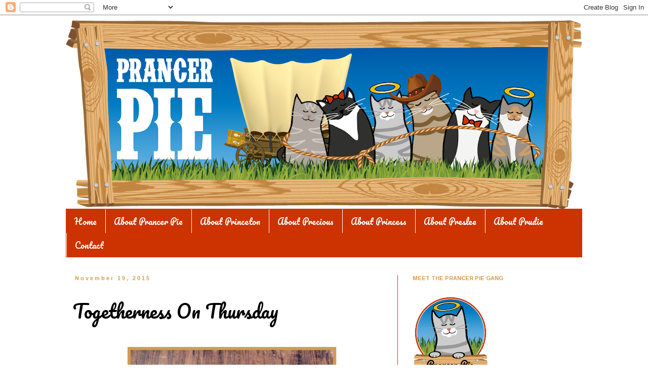

--- FILE ---
content_type: text/html; charset=UTF-8
request_url: https://prancerpie.blogspot.com/2015/11/togetherness-on-thursday.html
body_size: 25179
content:
<!DOCTYPE html>
<html class='v2' dir='ltr' lang='en'>
<head>
<link href='https://www.blogger.com/static/v1/widgets/335934321-css_bundle_v2.css' rel='stylesheet' type='text/css'/>
<meta content='width=1100' name='viewport'/>
<meta content='text/html; charset=UTF-8' http-equiv='Content-Type'/>
<meta content='blogger' name='generator'/>
<link href='https://prancerpie.blogspot.com/favicon.ico' rel='icon' type='image/x-icon'/>
<link href='http://prancerpie.blogspot.com/2015/11/togetherness-on-thursday.html' rel='canonical'/>
<link rel="alternate" type="application/atom+xml" title="Angel Prancer Pie - Atom" href="https://prancerpie.blogspot.com/feeds/posts/default" />
<link rel="alternate" type="application/rss+xml" title="Angel Prancer Pie - RSS" href="https://prancerpie.blogspot.com/feeds/posts/default?alt=rss" />
<link rel="service.post" type="application/atom+xml" title="Angel Prancer Pie - Atom" href="https://www.blogger.com/feeds/95133896714739666/posts/default" />

<link rel="alternate" type="application/atom+xml" title="Angel Prancer Pie - Atom" href="https://prancerpie.blogspot.com/feeds/2769056994082404300/comments/default" />
<!--Can't find substitution for tag [blog.ieCssRetrofitLinks]-->
<link href='https://blogger.googleusercontent.com/img/b/R29vZ2xl/AVvXsEj3RUcUx5c-ALMoMZlAgUsrlg5D6vfvx26q0ZLcOte3zJFxWLwjlO_X1HbGhhb7DgztttJu9Z2HTaMk53Fk6wZzLQX7KA7kd8LhLPI_26K0Ci4PrvTwQw3uEos243yHM6nWiAKzQSkW8A0E/s400/FullSizeRender+%252834%2529.jpg' rel='image_src'/>
<meta content='http://prancerpie.blogspot.com/2015/11/togetherness-on-thursday.html' property='og:url'/>
<meta content='Togetherness On Thursday' property='og:title'/>
<meta content='     PRINCETON    I look a little hissed off  because Mom cut off an ear, a foot,    and part of my tail in this pic!   She said if I didn&#39;t...' property='og:description'/>
<meta content='https://blogger.googleusercontent.com/img/b/R29vZ2xl/AVvXsEj3RUcUx5c-ALMoMZlAgUsrlg5D6vfvx26q0ZLcOte3zJFxWLwjlO_X1HbGhhb7DgztttJu9Z2HTaMk53Fk6wZzLQX7KA7kd8LhLPI_26K0Ci4PrvTwQw3uEos243yHM6nWiAKzQSkW8A0E/w1200-h630-p-k-no-nu/FullSizeRender+%252834%2529.jpg' property='og:image'/>
<title>Angel Prancer Pie: Togetherness On Thursday</title>
<style type='text/css'>@font-face{font-family:'Arimo';font-style:normal;font-weight:400;font-display:swap;src:url(//fonts.gstatic.com/s/arimo/v35/P5sMzZCDf9_T_10UxCFuj5-v6dg.woff2)format('woff2');unicode-range:U+0460-052F,U+1C80-1C8A,U+20B4,U+2DE0-2DFF,U+A640-A69F,U+FE2E-FE2F;}@font-face{font-family:'Arimo';font-style:normal;font-weight:400;font-display:swap;src:url(//fonts.gstatic.com/s/arimo/v35/P5sMzZCDf9_T_10dxCFuj5-v6dg.woff2)format('woff2');unicode-range:U+0301,U+0400-045F,U+0490-0491,U+04B0-04B1,U+2116;}@font-face{font-family:'Arimo';font-style:normal;font-weight:400;font-display:swap;src:url(//fonts.gstatic.com/s/arimo/v35/P5sMzZCDf9_T_10VxCFuj5-v6dg.woff2)format('woff2');unicode-range:U+1F00-1FFF;}@font-face{font-family:'Arimo';font-style:normal;font-weight:400;font-display:swap;src:url(//fonts.gstatic.com/s/arimo/v35/P5sMzZCDf9_T_10axCFuj5-v6dg.woff2)format('woff2');unicode-range:U+0370-0377,U+037A-037F,U+0384-038A,U+038C,U+038E-03A1,U+03A3-03FF;}@font-face{font-family:'Arimo';font-style:normal;font-weight:400;font-display:swap;src:url(//fonts.gstatic.com/s/arimo/v35/P5sMzZCDf9_T_10bxCFuj5-v6dg.woff2)format('woff2');unicode-range:U+0307-0308,U+0590-05FF,U+200C-2010,U+20AA,U+25CC,U+FB1D-FB4F;}@font-face{font-family:'Arimo';font-style:normal;font-weight:400;font-display:swap;src:url(//fonts.gstatic.com/s/arimo/v35/P5sMzZCDf9_T_10WxCFuj5-v6dg.woff2)format('woff2');unicode-range:U+0102-0103,U+0110-0111,U+0128-0129,U+0168-0169,U+01A0-01A1,U+01AF-01B0,U+0300-0301,U+0303-0304,U+0308-0309,U+0323,U+0329,U+1EA0-1EF9,U+20AB;}@font-face{font-family:'Arimo';font-style:normal;font-weight:400;font-display:swap;src:url(//fonts.gstatic.com/s/arimo/v35/P5sMzZCDf9_T_10XxCFuj5-v6dg.woff2)format('woff2');unicode-range:U+0100-02BA,U+02BD-02C5,U+02C7-02CC,U+02CE-02D7,U+02DD-02FF,U+0304,U+0308,U+0329,U+1D00-1DBF,U+1E00-1E9F,U+1EF2-1EFF,U+2020,U+20A0-20AB,U+20AD-20C0,U+2113,U+2C60-2C7F,U+A720-A7FF;}@font-face{font-family:'Arimo';font-style:normal;font-weight:400;font-display:swap;src:url(//fonts.gstatic.com/s/arimo/v35/P5sMzZCDf9_T_10ZxCFuj5-v.woff2)format('woff2');unicode-range:U+0000-00FF,U+0131,U+0152-0153,U+02BB-02BC,U+02C6,U+02DA,U+02DC,U+0304,U+0308,U+0329,U+2000-206F,U+20AC,U+2122,U+2191,U+2193,U+2212,U+2215,U+FEFF,U+FFFD;}@font-face{font-family:'Arimo';font-style:normal;font-weight:700;font-display:swap;src:url(//fonts.gstatic.com/s/arimo/v35/P5sMzZCDf9_T_10UxCFuj5-v6dg.woff2)format('woff2');unicode-range:U+0460-052F,U+1C80-1C8A,U+20B4,U+2DE0-2DFF,U+A640-A69F,U+FE2E-FE2F;}@font-face{font-family:'Arimo';font-style:normal;font-weight:700;font-display:swap;src:url(//fonts.gstatic.com/s/arimo/v35/P5sMzZCDf9_T_10dxCFuj5-v6dg.woff2)format('woff2');unicode-range:U+0301,U+0400-045F,U+0490-0491,U+04B0-04B1,U+2116;}@font-face{font-family:'Arimo';font-style:normal;font-weight:700;font-display:swap;src:url(//fonts.gstatic.com/s/arimo/v35/P5sMzZCDf9_T_10VxCFuj5-v6dg.woff2)format('woff2');unicode-range:U+1F00-1FFF;}@font-face{font-family:'Arimo';font-style:normal;font-weight:700;font-display:swap;src:url(//fonts.gstatic.com/s/arimo/v35/P5sMzZCDf9_T_10axCFuj5-v6dg.woff2)format('woff2');unicode-range:U+0370-0377,U+037A-037F,U+0384-038A,U+038C,U+038E-03A1,U+03A3-03FF;}@font-face{font-family:'Arimo';font-style:normal;font-weight:700;font-display:swap;src:url(//fonts.gstatic.com/s/arimo/v35/P5sMzZCDf9_T_10bxCFuj5-v6dg.woff2)format('woff2');unicode-range:U+0307-0308,U+0590-05FF,U+200C-2010,U+20AA,U+25CC,U+FB1D-FB4F;}@font-face{font-family:'Arimo';font-style:normal;font-weight:700;font-display:swap;src:url(//fonts.gstatic.com/s/arimo/v35/P5sMzZCDf9_T_10WxCFuj5-v6dg.woff2)format('woff2');unicode-range:U+0102-0103,U+0110-0111,U+0128-0129,U+0168-0169,U+01A0-01A1,U+01AF-01B0,U+0300-0301,U+0303-0304,U+0308-0309,U+0323,U+0329,U+1EA0-1EF9,U+20AB;}@font-face{font-family:'Arimo';font-style:normal;font-weight:700;font-display:swap;src:url(//fonts.gstatic.com/s/arimo/v35/P5sMzZCDf9_T_10XxCFuj5-v6dg.woff2)format('woff2');unicode-range:U+0100-02BA,U+02BD-02C5,U+02C7-02CC,U+02CE-02D7,U+02DD-02FF,U+0304,U+0308,U+0329,U+1D00-1DBF,U+1E00-1E9F,U+1EF2-1EFF,U+2020,U+20A0-20AB,U+20AD-20C0,U+2113,U+2C60-2C7F,U+A720-A7FF;}@font-face{font-family:'Arimo';font-style:normal;font-weight:700;font-display:swap;src:url(//fonts.gstatic.com/s/arimo/v35/P5sMzZCDf9_T_10ZxCFuj5-v.woff2)format('woff2');unicode-range:U+0000-00FF,U+0131,U+0152-0153,U+02BB-02BC,U+02C6,U+02DA,U+02DC,U+0304,U+0308,U+0329,U+2000-206F,U+20AC,U+2122,U+2191,U+2193,U+2212,U+2215,U+FEFF,U+FFFD;}@font-face{font-family:'Pacifico';font-style:normal;font-weight:400;font-display:swap;src:url(//fonts.gstatic.com/s/pacifico/v23/FwZY7-Qmy14u9lezJ-6K6MmBp0u-zK4.woff2)format('woff2');unicode-range:U+0460-052F,U+1C80-1C8A,U+20B4,U+2DE0-2DFF,U+A640-A69F,U+FE2E-FE2F;}@font-face{font-family:'Pacifico';font-style:normal;font-weight:400;font-display:swap;src:url(//fonts.gstatic.com/s/pacifico/v23/FwZY7-Qmy14u9lezJ-6D6MmBp0u-zK4.woff2)format('woff2');unicode-range:U+0301,U+0400-045F,U+0490-0491,U+04B0-04B1,U+2116;}@font-face{font-family:'Pacifico';font-style:normal;font-weight:400;font-display:swap;src:url(//fonts.gstatic.com/s/pacifico/v23/FwZY7-Qmy14u9lezJ-6I6MmBp0u-zK4.woff2)format('woff2');unicode-range:U+0102-0103,U+0110-0111,U+0128-0129,U+0168-0169,U+01A0-01A1,U+01AF-01B0,U+0300-0301,U+0303-0304,U+0308-0309,U+0323,U+0329,U+1EA0-1EF9,U+20AB;}@font-face{font-family:'Pacifico';font-style:normal;font-weight:400;font-display:swap;src:url(//fonts.gstatic.com/s/pacifico/v23/FwZY7-Qmy14u9lezJ-6J6MmBp0u-zK4.woff2)format('woff2');unicode-range:U+0100-02BA,U+02BD-02C5,U+02C7-02CC,U+02CE-02D7,U+02DD-02FF,U+0304,U+0308,U+0329,U+1D00-1DBF,U+1E00-1E9F,U+1EF2-1EFF,U+2020,U+20A0-20AB,U+20AD-20C0,U+2113,U+2C60-2C7F,U+A720-A7FF;}@font-face{font-family:'Pacifico';font-style:normal;font-weight:400;font-display:swap;src:url(//fonts.gstatic.com/s/pacifico/v23/FwZY7-Qmy14u9lezJ-6H6MmBp0u-.woff2)format('woff2');unicode-range:U+0000-00FF,U+0131,U+0152-0153,U+02BB-02BC,U+02C6,U+02DA,U+02DC,U+0304,U+0308,U+0329,U+2000-206F,U+20AC,U+2122,U+2191,U+2193,U+2212,U+2215,U+FEFF,U+FFFD;}</style>
<style id='page-skin-1' type='text/css'><!--
/*
-----------------------------------------------
Blogger Template Style
Name:     Simple
Designer: Blogger
URL:      www.blogger.com
----------------------------------------------- */
/* Content
----------------------------------------------- */
body {
font: normal normal 14px Arimo;
color: #000000;
background: #ffffff none repeat scroll top left;
padding: 0 0 0 0;
}
html body .region-inner {
min-width: 0;
max-width: 100%;
width: auto;
}
h2 {
font-size: 22px;
}
a:link {
text-decoration:none;
color: #cc3300;
}
a:visited {
text-decoration:none;
color: #cc3300;
}
a:hover {
text-decoration:underline;
color: #d49b4d;
}
.body-fauxcolumn-outer .fauxcolumn-inner {
background: transparent none repeat scroll top left;
_background-image: none;
}
.body-fauxcolumn-outer .cap-top {
position: absolute;
z-index: 1;
height: 400px;
width: 100%;
}
.body-fauxcolumn-outer .cap-top .cap-left {
width: 100%;
background: transparent none repeat-x scroll top left;
_background-image: none;
}
.content-outer {
-moz-box-shadow: 0 0 0 rgba(0, 0, 0, .15);
-webkit-box-shadow: 0 0 0 rgba(0, 0, 0, .15);
-goog-ms-box-shadow: 0 0 0 #333333;
box-shadow: 0 0 0 rgba(0, 0, 0, .15);
margin-bottom: 1px;
}
.content-inner {
padding: 10px 40px;
}
.content-inner {
background-color: #ffffff;
}
/* Header
----------------------------------------------- */
.header-outer {
background: transparent none repeat-x scroll 0 -400px;
_background-image: none;
}
.Header h1 {
font: normal normal 40px 'Trebuchet MS',Trebuchet,Verdana,sans-serif;
color: #000000;
text-shadow: 0 0 0 rgba(0, 0, 0, .2);
}
.Header h1 a {
color: #000000;
}
.Header .description {
font-size: 18px;
color: #000000;
}
.header-inner .Header .titlewrapper {
padding: 22px 0;
}
.header-inner .Header .descriptionwrapper {
padding: 0 0;
}
/* Tabs
----------------------------------------------- */
.tabs-inner .section:first-child {
border-top: 0 solid transparent;
}
.tabs-inner .section:first-child ul {
margin-top: -1px;
border-top: 1px solid transparent;
border-left: 1px solid transparent;
border-right: 1px solid transparent;
}
.tabs-inner .widget ul {
background: #cc3300 none repeat-x scroll 0 -800px;
_background-image: none;
border-bottom: 1px solid transparent;
margin-top: 0;
margin-left: -30px;
margin-right: -30px;
}
.tabs-inner .widget li a {
display: inline-block;
padding: .6em 1em;
font: normal normal 16px Pacifico;
color: #ffffff;
border-left: 1px solid #ffffff;
border-right: 1px solid transparent;
}
.tabs-inner .widget li:first-child a {
border-left: none;
}
.tabs-inner .widget li.selected a, .tabs-inner .widget li a:hover {
color: #f4c68a;
background-color: #cc3300;
text-decoration: none;
}
/* Columns
----------------------------------------------- */
.main-outer {
border-top: 0 solid #cc3300;
}
.fauxcolumn-left-outer .fauxcolumn-inner {
border-right: 1px solid #cc3300;
}
.fauxcolumn-right-outer .fauxcolumn-inner {
border-left: 1px solid #cc3300;
}
/* Headings
----------------------------------------------- */
div.widget > h2,
div.widget h2.title {
margin: 0 0 1em 0;
font: normal bold 11px Arimo;
color: #d49b4d;
}
/* Widgets
----------------------------------------------- */
.widget .zippy {
color: #cc3300;
text-shadow: 2px 2px 1px rgba(0, 0, 0, .1);
}
.widget .popular-posts ul {
list-style: none;
}
/* Posts
----------------------------------------------- */
h2.date-header {
font: normal bold 11px Arial, Tahoma, Helvetica, FreeSans, sans-serif;
}
.date-header span {
background-color: transparent;
color: #d49b4d;
padding: 0.4em;
letter-spacing: 3px;
margin: inherit;
}
.main-inner {
padding-top: 35px;
padding-bottom: 65px;
}
.main-inner .column-center-inner {
padding: 0 0;
}
.main-inner .column-center-inner .section {
margin: 0 1em;
}
.post {
margin: 0 0 45px 0;
}
h3.post-title, .comments h4 {
font: normal normal 36px Pacifico;
margin: .75em 0 0;
}
.post-body {
font-size: 110%;
line-height: 1.4;
position: relative;
}
.post-body img, .post-body .tr-caption-container, .Profile img, .Image img,
.BlogList .item-thumbnail img {
padding: 2px;
background: #d49b4d;
border: 1px solid #d49b4d;
-moz-box-shadow: 1px 1px 5px rgba(0, 0, 0, .1);
-webkit-box-shadow: 1px 1px 5px rgba(0, 0, 0, .1);
box-shadow: 1px 1px 5px rgba(0, 0, 0, .1);
}
.post-body img, .post-body .tr-caption-container {
padding: 5px;
}
.post-body .tr-caption-container {
color: #000000;
}
.post-body .tr-caption-container img {
padding: 0;
background: transparent;
border: none;
-moz-box-shadow: 0 0 0 rgba(0, 0, 0, .1);
-webkit-box-shadow: 0 0 0 rgba(0, 0, 0, .1);
box-shadow: 0 0 0 rgba(0, 0, 0, .1);
}
.post-header {
margin: 0 0 1.5em;
line-height: 1.6;
font-size: 90%;
}
.post-footer {
margin: 20px -2px 0;
padding: 5px 10px;
color: #666666;
background-color: #ffffff;
border-bottom: 1px solid #ffffff;
line-height: 1.6;
font-size: 90%;
}
#comments .comment-author {
padding-top: 1.5em;
border-top: 1px solid #cc3300;
background-position: 0 1.5em;
}
#comments .comment-author:first-child {
padding-top: 0;
border-top: none;
}
.avatar-image-container {
margin: .2em 0 0;
}
#comments .avatar-image-container img {
border: 1px solid #d49b4d;
}
/* Comments
----------------------------------------------- */
.comments .comments-content .icon.blog-author {
background-repeat: no-repeat;
background-image: url([data-uri]);
}
.comments .comments-content .loadmore a {
border-top: 1px solid #cc3300;
border-bottom: 1px solid #cc3300;
}
.comments .comment-thread.inline-thread {
background-color: #ffffff;
}
.comments .continue {
border-top: 2px solid #cc3300;
}
/* Accents
---------------------------------------------- */
.section-columns td.columns-cell {
border-left: 1px solid #cc3300;
}
.blog-pager {
background: transparent url(//www.blogblog.com/1kt/simple/paging_dot.png) repeat-x scroll top center;
}
.blog-pager-older-link, .home-link,
.blog-pager-newer-link {
background-color: #ffffff;
padding: 5px;
}
.footer-outer {
border-top: 1px dashed #bbbbbb;
}
/* Mobile
----------------------------------------------- */
body.mobile  {
background-size: auto;
}
.mobile .body-fauxcolumn-outer {
background: transparent none repeat scroll top left;
}
.mobile .body-fauxcolumn-outer .cap-top {
background-size: 100% auto;
}
.mobile .content-outer {
-webkit-box-shadow: 0 0 3px rgba(0, 0, 0, .15);
box-shadow: 0 0 3px rgba(0, 0, 0, .15);
}
.mobile .tabs-inner .widget ul {
margin-left: 0;
margin-right: 0;
}
.mobile .post {
margin: 0;
}
.mobile .main-inner .column-center-inner .section {
margin: 0;
}
.mobile .date-header span {
padding: 0.1em 10px;
margin: 0 -10px;
}
.mobile h3.post-title {
margin: 0;
}
.mobile .blog-pager {
background: transparent none no-repeat scroll top center;
}
.mobile .footer-outer {
border-top: none;
}
.mobile .main-inner, .mobile .footer-inner {
background-color: #ffffff;
}
.mobile-index-contents {
color: #000000;
}
.mobile-link-button {
background-color: #cc3300;
}
.mobile-link-button a:link, .mobile-link-button a:visited {
color: #cc3300;
}
.mobile .tabs-inner .section:first-child {
border-top: none;
}
.mobile .tabs-inner .PageList .widget-content {
background-color: #cc3300;
color: #f4c68a;
border-top: 1px solid transparent;
border-bottom: 1px solid transparent;
}
.mobile .tabs-inner .PageList .widget-content .pagelist-arrow {
border-left: 1px solid transparent;
}

--></style>
<style id='template-skin-1' type='text/css'><!--
body {
min-width: 1100px;
}
.content-outer, .content-fauxcolumn-outer, .region-inner {
min-width: 1100px;
max-width: 1100px;
_width: 1100px;
}
.main-inner .columns {
padding-left: 0px;
padding-right: 365px;
}
.main-inner .fauxcolumn-center-outer {
left: 0px;
right: 365px;
/* IE6 does not respect left and right together */
_width: expression(this.parentNode.offsetWidth -
parseInt("0px") -
parseInt("365px") + 'px');
}
.main-inner .fauxcolumn-left-outer {
width: 0px;
}
.main-inner .fauxcolumn-right-outer {
width: 365px;
}
.main-inner .column-left-outer {
width: 0px;
right: 100%;
margin-left: -0px;
}
.main-inner .column-right-outer {
width: 365px;
margin-right: -365px;
}
#layout {
min-width: 0;
}
#layout .content-outer {
min-width: 0;
width: 800px;
}
#layout .region-inner {
min-width: 0;
width: auto;
}
body#layout div.add_widget {
padding: 8px;
}
body#layout div.add_widget a {
margin-left: 32px;
}
--></style>
<link href='https://www.blogger.com/dyn-css/authorization.css?targetBlogID=95133896714739666&amp;zx=12759907-b7b9-433e-bece-8c59bf6592ae' media='none' onload='if(media!=&#39;all&#39;)media=&#39;all&#39;' rel='stylesheet'/><noscript><link href='https://www.blogger.com/dyn-css/authorization.css?targetBlogID=95133896714739666&amp;zx=12759907-b7b9-433e-bece-8c59bf6592ae' rel='stylesheet'/></noscript>
<meta name='google-adsense-platform-account' content='ca-host-pub-1556223355139109'/>
<meta name='google-adsense-platform-domain' content='blogspot.com'/>

</head>
<body class='loading variant-simplysimple'>
<div class='navbar section' id='navbar' name='Navbar'><div class='widget Navbar' data-version='1' id='Navbar1'><script type="text/javascript">
    function setAttributeOnload(object, attribute, val) {
      if(window.addEventListener) {
        window.addEventListener('load',
          function(){ object[attribute] = val; }, false);
      } else {
        window.attachEvent('onload', function(){ object[attribute] = val; });
      }
    }
  </script>
<div id="navbar-iframe-container"></div>
<script type="text/javascript" src="https://apis.google.com/js/platform.js"></script>
<script type="text/javascript">
      gapi.load("gapi.iframes:gapi.iframes.style.bubble", function() {
        if (gapi.iframes && gapi.iframes.getContext) {
          gapi.iframes.getContext().openChild({
              url: 'https://www.blogger.com/navbar/95133896714739666?po\x3d2769056994082404300\x26origin\x3dhttps://prancerpie.blogspot.com',
              where: document.getElementById("navbar-iframe-container"),
              id: "navbar-iframe"
          });
        }
      });
    </script><script type="text/javascript">
(function() {
var script = document.createElement('script');
script.type = 'text/javascript';
script.src = '//pagead2.googlesyndication.com/pagead/js/google_top_exp.js';
var head = document.getElementsByTagName('head')[0];
if (head) {
head.appendChild(script);
}})();
</script>
</div></div>
<div class='body-fauxcolumns'>
<div class='fauxcolumn-outer body-fauxcolumn-outer'>
<div class='cap-top'>
<div class='cap-left'></div>
<div class='cap-right'></div>
</div>
<div class='fauxborder-left'>
<div class='fauxborder-right'></div>
<div class='fauxcolumn-inner'>
</div>
</div>
<div class='cap-bottom'>
<div class='cap-left'></div>
<div class='cap-right'></div>
</div>
</div>
</div>
<div class='content'>
<div class='content-fauxcolumns'>
<div class='fauxcolumn-outer content-fauxcolumn-outer'>
<div class='cap-top'>
<div class='cap-left'></div>
<div class='cap-right'></div>
</div>
<div class='fauxborder-left'>
<div class='fauxborder-right'></div>
<div class='fauxcolumn-inner'>
</div>
</div>
<div class='cap-bottom'>
<div class='cap-left'></div>
<div class='cap-right'></div>
</div>
</div>
</div>
<div class='content-outer'>
<div class='content-cap-top cap-top'>
<div class='cap-left'></div>
<div class='cap-right'></div>
</div>
<div class='fauxborder-left content-fauxborder-left'>
<div class='fauxborder-right content-fauxborder-right'></div>
<div class='content-inner'>
<header>
<div class='header-outer'>
<div class='header-cap-top cap-top'>
<div class='cap-left'></div>
<div class='cap-right'></div>
</div>
<div class='fauxborder-left header-fauxborder-left'>
<div class='fauxborder-right header-fauxborder-right'></div>
<div class='region-inner header-inner'>
<div class='header section' id='header' name='Header'><div class='widget Header' data-version='1' id='Header1'>
<div id='header-inner'>
<a href='https://prancerpie.blogspot.com/' style='display: block'>
<img alt='Angel Prancer Pie' height='373px; ' id='Header1_headerimg' src='https://blogger.googleusercontent.com/img/b/R29vZ2xl/AVvXsEglCg4FU5r9ARLKNhH8TndloGqOR18lp61MPelNcRKwSgfegg6k7iEed90N2fmPFFQZVSJVYKbZL-HWQ8Fe_1yEcdeiIXzWa6cMY9esOWw-E9ZydH3VnaMqZX-4xazzxMdZOZ1UE-NWp7yu/s1020-r/PrancerPie2016Header.png' style='display: block' width='1020px; '/>
</a>
</div>
</div></div>
</div>
</div>
<div class='header-cap-bottom cap-bottom'>
<div class='cap-left'></div>
<div class='cap-right'></div>
</div>
</div>
</header>
<div class='tabs-outer'>
<div class='tabs-cap-top cap-top'>
<div class='cap-left'></div>
<div class='cap-right'></div>
</div>
<div class='fauxborder-left tabs-fauxborder-left'>
<div class='fauxborder-right tabs-fauxborder-right'></div>
<div class='region-inner tabs-inner'>
<div class='tabs section' id='crosscol' name='Cross-Column'><div class='widget PageList' data-version='1' id='PageList1'>
<h2>Pages</h2>
<div class='widget-content'>
<ul>
<li>
<a href='https://prancerpie.blogspot.com/'>Home</a>
</li>
<li>
<a href='https://prancerpie.blogspot.com/p/slice-of-pie-prancer-pie.html'>About Prancer Pie</a>
</li>
<li>
<a href='https://prancerpie.blogspot.com/p/all-about-princeton.html'>About Princeton</a>
</li>
<li>
<a href='https://prancerpie.blogspot.com/p/all-about-precious.html'>About Precious</a>
</li>
<li>
<a href='https://prancerpie.blogspot.com/p/all-about-princess.html'>About Princess</a>
</li>
<li>
<a href='https://prancerpie.blogspot.com/p/about-preslee.html'>About Preslee</a>
</li>
<li>
<a href='https://prancerpie.blogspot.com/p/about.html'>About Prudie</a>
</li>
<li>
<a href='https://prancerpie.blogspot.com/p/contact.html'>Contact</a>
</li>
</ul>
<div class='clear'></div>
</div>
</div></div>
<div class='tabs no-items section' id='crosscol-overflow' name='Cross-Column 2'></div>
</div>
</div>
<div class='tabs-cap-bottom cap-bottom'>
<div class='cap-left'></div>
<div class='cap-right'></div>
</div>
</div>
<div class='main-outer'>
<div class='main-cap-top cap-top'>
<div class='cap-left'></div>
<div class='cap-right'></div>
</div>
<div class='fauxborder-left main-fauxborder-left'>
<div class='fauxborder-right main-fauxborder-right'></div>
<div class='region-inner main-inner'>
<div class='columns fauxcolumns'>
<div class='fauxcolumn-outer fauxcolumn-center-outer'>
<div class='cap-top'>
<div class='cap-left'></div>
<div class='cap-right'></div>
</div>
<div class='fauxborder-left'>
<div class='fauxborder-right'></div>
<div class='fauxcolumn-inner'>
</div>
</div>
<div class='cap-bottom'>
<div class='cap-left'></div>
<div class='cap-right'></div>
</div>
</div>
<div class='fauxcolumn-outer fauxcolumn-left-outer'>
<div class='cap-top'>
<div class='cap-left'></div>
<div class='cap-right'></div>
</div>
<div class='fauxborder-left'>
<div class='fauxborder-right'></div>
<div class='fauxcolumn-inner'>
</div>
</div>
<div class='cap-bottom'>
<div class='cap-left'></div>
<div class='cap-right'></div>
</div>
</div>
<div class='fauxcolumn-outer fauxcolumn-right-outer'>
<div class='cap-top'>
<div class='cap-left'></div>
<div class='cap-right'></div>
</div>
<div class='fauxborder-left'>
<div class='fauxborder-right'></div>
<div class='fauxcolumn-inner'>
</div>
</div>
<div class='cap-bottom'>
<div class='cap-left'></div>
<div class='cap-right'></div>
</div>
</div>
<!-- corrects IE6 width calculation -->
<div class='columns-inner'>
<div class='column-center-outer'>
<div class='column-center-inner'>
<div class='main section' id='main' name='Main'><div class='widget Blog' data-version='1' id='Blog1'>
<div class='blog-posts hfeed'>

          <div class="date-outer">
        
<h2 class='date-header'><span>November 19, 2015</span></h2>

          <div class="date-posts">
        
<div class='post-outer'>
<div class='post hentry uncustomized-post-template' itemprop='blogPost' itemscope='itemscope' itemtype='http://schema.org/BlogPosting'>
<meta content='https://blogger.googleusercontent.com/img/b/R29vZ2xl/AVvXsEj3RUcUx5c-ALMoMZlAgUsrlg5D6vfvx26q0ZLcOte3zJFxWLwjlO_X1HbGhhb7DgztttJu9Z2HTaMk53Fk6wZzLQX7KA7kd8LhLPI_26K0Ci4PrvTwQw3uEos243yHM6nWiAKzQSkW8A0E/s400/FullSizeRender+%252834%2529.jpg' itemprop='image_url'/>
<meta content='95133896714739666' itemprop='blogId'/>
<meta content='2769056994082404300' itemprop='postId'/>
<a name='2769056994082404300'></a>
<h3 class='post-title entry-title' itemprop='name'>
Togetherness On Thursday
</h3>
<div class='post-header'>
<div class='post-header-line-1'></div>
</div>
<div class='post-body entry-content' id='post-body-2769056994082404300' itemprop='description articleBody'>
<div class="separator" style="clear: both; text-align: center;">
</div>
<br />
<table align="center" cellpadding="0" cellspacing="0" class="tr-caption-container" style="margin-left: auto; margin-right: auto; text-align: center;"><tbody>
<tr><td style="text-align: center;"><a href="https://blogger.googleusercontent.com/img/b/R29vZ2xl/AVvXsEj3RUcUx5c-ALMoMZlAgUsrlg5D6vfvx26q0ZLcOte3zJFxWLwjlO_X1HbGhhb7DgztttJu9Z2HTaMk53Fk6wZzLQX7KA7kd8LhLPI_26K0Ci4PrvTwQw3uEos243yHM6nWiAKzQSkW8A0E/s1600/FullSizeRender+%252834%2529.jpg" imageanchor="1" style="margin-left: auto; margin-right: auto;"><img border="0" height="400" src="https://blogger.googleusercontent.com/img/b/R29vZ2xl/AVvXsEj3RUcUx5c-ALMoMZlAgUsrlg5D6vfvx26q0ZLcOte3zJFxWLwjlO_X1HbGhhb7DgztttJu9Z2HTaMk53Fk6wZzLQX7KA7kd8LhLPI_26K0Ci4PrvTwQw3uEos243yHM6nWiAKzQSkW8A0E/s400/FullSizeRender+%252834%2529.jpg" width="400" /></a></td></tr>
<tr><td class="tr-caption" style="text-align: center;">PRINCETON</td></tr>
</tbody></table>
<div style="text-align: center;">
I look a little hissed off &nbsp;because Mom cut off an ear, a foot,&nbsp;</div>
<div style="text-align: center;">
and part of my tail in this pic!</div>
<div style="text-align: center;">
She said if I didn't try to squeeze into the human litter box room with her,</div>
<div style="text-align: center;">
these things wouldn't happen.</div>
<div style="text-align: center;">
But I like to spend every waking minute with Mom.&nbsp;</div>
<div style="text-align: center;">
We blog, sleep, brush teeth, shower, clean litterboxes, do laundry, and&nbsp;</div>
<div style="text-align: center;">
go to the bathroom together, much to her<i>&nbsp;</i><strike>dismay</strike>&nbsp;glee.</div>
<div style="text-align: center;">
Caring IS sharing, kittehz.</div>
<div style="text-align: center;">
Now, where's my part of that grilled chick-hen wrap, Mommy???</div>
<div style="text-align: center;">
<br /></div>
<div style="text-align: center;">
Happy Thursday kittehz!</div>
<div style="text-align: center;">
Purrs, y'all.</div>
<div style='clear: both;'></div>
</div>
<div class='post-footer'>
<div class='post-footer-line post-footer-line-1'>
<span class='post-author vcard'>
Posted by
<span class='fn' itemprop='author' itemscope='itemscope' itemtype='http://schema.org/Person'>
<meta content='https://www.blogger.com/profile/12687282594865887892' itemprop='url'/>
<a class='g-profile' href='https://www.blogger.com/profile/12687282594865887892' rel='author' title='author profile'>
<span itemprop='name'>Angel Prancer Pie</span>
</a>
</span>
</span>
<span class='post-timestamp'>
at
<meta content='http://prancerpie.blogspot.com/2015/11/togetherness-on-thursday.html' itemprop='url'/>
<a class='timestamp-link' href='https://prancerpie.blogspot.com/2015/11/togetherness-on-thursday.html' rel='bookmark' title='permanent link'><abbr class='published' itemprop='datePublished' title='2015-11-19T00:25:00-06:00'>12:25&#8239;AM</abbr></a>
</span>
<span class='post-comment-link'>
</span>
<span class='post-icons'>
<span class='item-control blog-admin pid-125519464'>
<a href='https://www.blogger.com/post-edit.g?blogID=95133896714739666&postID=2769056994082404300&from=pencil' title='Edit Post'>
<img alt='' class='icon-action' height='18' src='https://resources.blogblog.com/img/icon18_edit_allbkg.gif' width='18'/>
</a>
</span>
</span>
<div class='post-share-buttons goog-inline-block'>
<a class='goog-inline-block share-button sb-email' href='https://www.blogger.com/share-post.g?blogID=95133896714739666&postID=2769056994082404300&target=email' target='_blank' title='Email This'><span class='share-button-link-text'>Email This</span></a><a class='goog-inline-block share-button sb-blog' href='https://www.blogger.com/share-post.g?blogID=95133896714739666&postID=2769056994082404300&target=blog' onclick='window.open(this.href, "_blank", "height=270,width=475"); return false;' target='_blank' title='BlogThis!'><span class='share-button-link-text'>BlogThis!</span></a><a class='goog-inline-block share-button sb-twitter' href='https://www.blogger.com/share-post.g?blogID=95133896714739666&postID=2769056994082404300&target=twitter' target='_blank' title='Share to X'><span class='share-button-link-text'>Share to X</span></a><a class='goog-inline-block share-button sb-facebook' href='https://www.blogger.com/share-post.g?blogID=95133896714739666&postID=2769056994082404300&target=facebook' onclick='window.open(this.href, "_blank", "height=430,width=640"); return false;' target='_blank' title='Share to Facebook'><span class='share-button-link-text'>Share to Facebook</span></a><a class='goog-inline-block share-button sb-pinterest' href='https://www.blogger.com/share-post.g?blogID=95133896714739666&postID=2769056994082404300&target=pinterest' target='_blank' title='Share to Pinterest'><span class='share-button-link-text'>Share to Pinterest</span></a>
</div>
</div>
<div class='post-footer-line post-footer-line-2'>
<span class='post-labels'>
Labels:
<a href='https://prancerpie.blogspot.com/search/label/human%20litter%20box' rel='tag'>human litter box</a>,
<a href='https://prancerpie.blogspot.com/search/label/princeton' rel='tag'>princeton</a>,
<a href='https://prancerpie.blogspot.com/search/label/thursday' rel='tag'>thursday</a>
</span>
</div>
<div class='post-footer-line post-footer-line-3'>
<span class='post-location'>
</span>
</div>
</div>
</div>
<div class='comments' id='comments'>
<a name='comments'></a>
<h4>22 comments:</h4>
<div class='comments-content'>
<script async='async' src='' type='text/javascript'></script>
<script type='text/javascript'>
    (function() {
      var items = null;
      var msgs = null;
      var config = {};

// <![CDATA[
      var cursor = null;
      if (items && items.length > 0) {
        cursor = parseInt(items[items.length - 1].timestamp) + 1;
      }

      var bodyFromEntry = function(entry) {
        var text = (entry &&
                    ((entry.content && entry.content.$t) ||
                     (entry.summary && entry.summary.$t))) ||
            '';
        if (entry && entry.gd$extendedProperty) {
          for (var k in entry.gd$extendedProperty) {
            if (entry.gd$extendedProperty[k].name == 'blogger.contentRemoved') {
              return '<span class="deleted-comment">' + text + '</span>';
            }
          }
        }
        return text;
      }

      var parse = function(data) {
        cursor = null;
        var comments = [];
        if (data && data.feed && data.feed.entry) {
          for (var i = 0, entry; entry = data.feed.entry[i]; i++) {
            var comment = {};
            // comment ID, parsed out of the original id format
            var id = /blog-(\d+).post-(\d+)/.exec(entry.id.$t);
            comment.id = id ? id[2] : null;
            comment.body = bodyFromEntry(entry);
            comment.timestamp = Date.parse(entry.published.$t) + '';
            if (entry.author && entry.author.constructor === Array) {
              var auth = entry.author[0];
              if (auth) {
                comment.author = {
                  name: (auth.name ? auth.name.$t : undefined),
                  profileUrl: (auth.uri ? auth.uri.$t : undefined),
                  avatarUrl: (auth.gd$image ? auth.gd$image.src : undefined)
                };
              }
            }
            if (entry.link) {
              if (entry.link[2]) {
                comment.link = comment.permalink = entry.link[2].href;
              }
              if (entry.link[3]) {
                var pid = /.*comments\/default\/(\d+)\?.*/.exec(entry.link[3].href);
                if (pid && pid[1]) {
                  comment.parentId = pid[1];
                }
              }
            }
            comment.deleteclass = 'item-control blog-admin';
            if (entry.gd$extendedProperty) {
              for (var k in entry.gd$extendedProperty) {
                if (entry.gd$extendedProperty[k].name == 'blogger.itemClass') {
                  comment.deleteclass += ' ' + entry.gd$extendedProperty[k].value;
                } else if (entry.gd$extendedProperty[k].name == 'blogger.displayTime') {
                  comment.displayTime = entry.gd$extendedProperty[k].value;
                }
              }
            }
            comments.push(comment);
          }
        }
        return comments;
      };

      var paginator = function(callback) {
        if (hasMore()) {
          var url = config.feed + '?alt=json&v=2&orderby=published&reverse=false&max-results=50';
          if (cursor) {
            url += '&published-min=' + new Date(cursor).toISOString();
          }
          window.bloggercomments = function(data) {
            var parsed = parse(data);
            cursor = parsed.length < 50 ? null
                : parseInt(parsed[parsed.length - 1].timestamp) + 1
            callback(parsed);
            window.bloggercomments = null;
          }
          url += '&callback=bloggercomments';
          var script = document.createElement('script');
          script.type = 'text/javascript';
          script.src = url;
          document.getElementsByTagName('head')[0].appendChild(script);
        }
      };
      var hasMore = function() {
        return !!cursor;
      };
      var getMeta = function(key, comment) {
        if ('iswriter' == key) {
          var matches = !!comment.author
              && comment.author.name == config.authorName
              && comment.author.profileUrl == config.authorUrl;
          return matches ? 'true' : '';
        } else if ('deletelink' == key) {
          return config.baseUri + '/comment/delete/'
               + config.blogId + '/' + comment.id;
        } else if ('deleteclass' == key) {
          return comment.deleteclass;
        }
        return '';
      };

      var replybox = null;
      var replyUrlParts = null;
      var replyParent = undefined;

      var onReply = function(commentId, domId) {
        if (replybox == null) {
          // lazily cache replybox, and adjust to suit this style:
          replybox = document.getElementById('comment-editor');
          if (replybox != null) {
            replybox.height = '250px';
            replybox.style.display = 'block';
            replyUrlParts = replybox.src.split('#');
          }
        }
        if (replybox && (commentId !== replyParent)) {
          replybox.src = '';
          document.getElementById(domId).insertBefore(replybox, null);
          replybox.src = replyUrlParts[0]
              + (commentId ? '&parentID=' + commentId : '')
              + '#' + replyUrlParts[1];
          replyParent = commentId;
        }
      };

      var hash = (window.location.hash || '#').substring(1);
      var startThread, targetComment;
      if (/^comment-form_/.test(hash)) {
        startThread = hash.substring('comment-form_'.length);
      } else if (/^c[0-9]+$/.test(hash)) {
        targetComment = hash.substring(1);
      }

      // Configure commenting API:
      var configJso = {
        'maxDepth': config.maxThreadDepth
      };
      var provider = {
        'id': config.postId,
        'data': items,
        'loadNext': paginator,
        'hasMore': hasMore,
        'getMeta': getMeta,
        'onReply': onReply,
        'rendered': true,
        'initComment': targetComment,
        'initReplyThread': startThread,
        'config': configJso,
        'messages': msgs
      };

      var render = function() {
        if (window.goog && window.goog.comments) {
          var holder = document.getElementById('comment-holder');
          window.goog.comments.render(holder, provider);
        }
      };

      // render now, or queue to render when library loads:
      if (window.goog && window.goog.comments) {
        render();
      } else {
        window.goog = window.goog || {};
        window.goog.comments = window.goog.comments || {};
        window.goog.comments.loadQueue = window.goog.comments.loadQueue || [];
        window.goog.comments.loadQueue.push(render);
      }
    })();
// ]]>
  </script>
<div id='comment-holder'>
<div class="comment-thread toplevel-thread"><ol id="top-ra"><li class="comment" id="c320097020734147652"><div class="avatar-image-container"><img src="//blogger.googleusercontent.com/img/b/R29vZ2xl/AVvXsEjtqHEbqX7aVEkwTTSCla7gboPIR6jaN5ykyHXEWMU-alru1oMXqZcxWZMg7iw8edz_9hrvVjwPo8Jm5gxkbmKaYXboRHU8WwpHvbFKXqaOAzOUmzr81ie8v_KXO_w_tn3AxJgpAKPpMAt4lODX3e9lAgFqnCLA5UffRs_HaPwoqalTSSw/s45/476337715_1144819557433995_1077882668469630239_n.jpg" alt=""/></div><div class="comment-block"><div class="comment-header"><cite class="user"><a href="https://www.blogger.com/profile/16973391109148425982" rel="nofollow">Lone Star Cats</a></cite><span class="icon user "></span><span class="datetime secondary-text"><a rel="nofollow" href="https://prancerpie.blogspot.com/2015/11/togetherness-on-thursday.html?showComment=1447917696937#c320097020734147652">November 19, 2015 at 1:21&#8239;AM</a></span></div><p class="comment-content">Grilled chikken?  Yum!!!</p><span class="comment-actions secondary-text"><a class="comment-reply" target="_self" data-comment-id="320097020734147652">Reply</a><span class="item-control blog-admin blog-admin pid-1379512194"><a target="_self" href="https://www.blogger.com/comment/delete/95133896714739666/320097020734147652">Delete</a></span></span></div><div class="comment-replies"><div id="c320097020734147652-rt" class="comment-thread inline-thread hidden"><span class="thread-toggle thread-expanded"><span class="thread-arrow"></span><span class="thread-count"><a target="_self">Replies</a></span></span><ol id="c320097020734147652-ra" class="thread-chrome thread-expanded"><div></div><div id="c320097020734147652-continue" class="continue"><a class="comment-reply" target="_self" data-comment-id="320097020734147652">Reply</a></div></ol></div></div><div class="comment-replybox-single" id="c320097020734147652-ce"></div></li><li class="comment" id="c2845765244990835337"><div class="avatar-image-container"><img src="//blogger.googleusercontent.com/img/b/R29vZ2xl/AVvXsEiAmhWUuZIWtzm_hDDB_vxlygIeamO2_5Q4VXIjIFYJlURdEIeuikdm7462uStlcC8fU6COz112QhfajX5VFlHr04rwoHK52doQomAtoglQKODvlAI8bmLuXOJGcb1Zxg/s45-c/*" alt=""/></div><div class="comment-block"><div class="comment-header"><cite class="user"><a href="https://www.blogger.com/profile/06624833066564341341" rel="nofollow">Summer at sparklecat.com</a></cite><span class="icon user "></span><span class="datetime secondary-text"><a rel="nofollow" href="https://prancerpie.blogspot.com/2015/11/togetherness-on-thursday.html?showComment=1447922526089#c2845765244990835337">November 19, 2015 at 2:42&#8239;AM</a></span></div><p class="comment-content">Do you follow your human around to be with her... or is it just for the grilled chicken?</p><span class="comment-actions secondary-text"><a class="comment-reply" target="_self" data-comment-id="2845765244990835337">Reply</a><span class="item-control blog-admin blog-admin pid-147772142"><a target="_self" href="https://www.blogger.com/comment/delete/95133896714739666/2845765244990835337">Delete</a></span></span></div><div class="comment-replies"><div id="c2845765244990835337-rt" class="comment-thread inline-thread hidden"><span class="thread-toggle thread-expanded"><span class="thread-arrow"></span><span class="thread-count"><a target="_self">Replies</a></span></span><ol id="c2845765244990835337-ra" class="thread-chrome thread-expanded"><div></div><div id="c2845765244990835337-continue" class="continue"><a class="comment-reply" target="_self" data-comment-id="2845765244990835337">Reply</a></div></ol></div></div><div class="comment-replybox-single" id="c2845765244990835337-ce"></div></li><li class="comment" id="c385886981849420465"><div class="avatar-image-container"><img src="//blogger.googleusercontent.com/img/b/R29vZ2xl/AVvXsEirhoQQElPrwcwcBm_aFLY_Zytunm3V8BJS41Zjeoj0RbNssu3Gbe-OkBycsvCc6lw1kKJzRk5JTUsCldRpmymiMvKKdZiCY9VzdZ3dH8QY8ECWb99OHo3AwBE1vQiSklc/s45-c/julie+B-0939-2020.jpg" alt=""/></div><div class="comment-block"><div class="comment-header"><cite class="user"><a href="https://www.blogger.com/profile/06327653720965629172" rel="nofollow">Mickey&#39;s Musings</a></cite><span class="icon user "></span><span class="datetime secondary-text"><a rel="nofollow" href="https://prancerpie.blogspot.com/2015/11/togetherness-on-thursday.html?showComment=1447924852442#c385886981849420465">November 19, 2015 at 3:20&#8239;AM</a></span></div><p class="comment-content">She better share that chicken wrap. It&#39;s not nice to tease.<br>Purrs  Georgia and Julie,<br>Treasure and JJ</p><span class="comment-actions secondary-text"><a class="comment-reply" target="_self" data-comment-id="385886981849420465">Reply</a><span class="item-control blog-admin blog-admin pid-1117336414"><a target="_self" href="https://www.blogger.com/comment/delete/95133896714739666/385886981849420465">Delete</a></span></span></div><div class="comment-replies"><div id="c385886981849420465-rt" class="comment-thread inline-thread hidden"><span class="thread-toggle thread-expanded"><span class="thread-arrow"></span><span class="thread-count"><a target="_self">Replies</a></span></span><ol id="c385886981849420465-ra" class="thread-chrome thread-expanded"><div></div><div id="c385886981849420465-continue" class="continue"><a class="comment-reply" target="_self" data-comment-id="385886981849420465">Reply</a></div></ol></div></div><div class="comment-replybox-single" id="c385886981849420465-ce"></div></li><li class="comment" id="c6398521755607108524"><div class="avatar-image-container"><img src="//blogger.googleusercontent.com/img/b/R29vZ2xl/AVvXsEgjnKAYoMfuNFoQKvyhOxcsI3uKTnoDAzfy2KeYVTkyWY2p6ADS7woewix-rGcIep3kXTw4bdtZsvMM5fmEDdxlVFXfaytoiwjEd8IfQB6icl9Sl5qN6hfvSlemNYCVkA/s45-c/PMZ6HBww_400x400.png" alt=""/></div><div class="comment-block"><div class="comment-header"><cite class="user"><a href="https://www.blogger.com/profile/15571176442884334134" rel="nofollow">Cats Herd You</a></cite><span class="icon user "></span><span class="datetime secondary-text"><a rel="nofollow" href="https://prancerpie.blogspot.com/2015/11/togetherness-on-thursday.html?showComment=1447931315128#c6398521755607108524">November 19, 2015 at 5:08&#8239;AM</a></span></div><p class="comment-content">You can&#39;t let her go to the human litter box alone. She might NEED you at arm&#39;s reach at any moment. </p><span class="comment-actions secondary-text"><a class="comment-reply" target="_self" data-comment-id="6398521755607108524">Reply</a><span class="item-control blog-admin blog-admin pid-425658141"><a target="_self" href="https://www.blogger.com/comment/delete/95133896714739666/6398521755607108524">Delete</a></span></span></div><div class="comment-replies"><div id="c6398521755607108524-rt" class="comment-thread inline-thread hidden"><span class="thread-toggle thread-expanded"><span class="thread-arrow"></span><span class="thread-count"><a target="_self">Replies</a></span></span><ol id="c6398521755607108524-ra" class="thread-chrome thread-expanded"><div></div><div id="c6398521755607108524-continue" class="continue"><a class="comment-reply" target="_self" data-comment-id="6398521755607108524">Reply</a></div></ol></div></div><div class="comment-replybox-single" id="c6398521755607108524-ce"></div></li><li class="comment" id="c4922943301793439845"><div class="avatar-image-container"><img src="//blogger.googleusercontent.com/img/b/R29vZ2xl/AVvXsEjUrW1JjE9G8LdFsh0XVev1GOxcQpZ_FQOm8ZTmm77WajixS5h1RGi10k5_jt8453VhXySMvRiDBTZ5KRJ20iCle76Y8n-CiVwAgjSlXdzQ8OxzPnV1muZXZ9cHRbf-ew/s45-c/IMG_20181209_193204665.jpg" alt=""/></div><div class="comment-block"><div class="comment-header"><cite class="user"><a href="https://www.blogger.com/profile/17833276876064194168" rel="nofollow">The Whiskeratti</a></cite><span class="icon user "></span><span class="datetime secondary-text"><a rel="nofollow" href="https://prancerpie.blogspot.com/2015/11/togetherness-on-thursday.html?showComment=1447931669104#c4922943301793439845">November 19, 2015 at 5:14&#8239;AM</a></span></div><p class="comment-content">Absolutely! You are just there for her... every moment of every day. How can she not appreciate your devotion?</p><span class="comment-actions secondary-text"><a class="comment-reply" target="_self" data-comment-id="4922943301793439845">Reply</a><span class="item-control blog-admin blog-admin pid-1095324436"><a target="_self" href="https://www.blogger.com/comment/delete/95133896714739666/4922943301793439845">Delete</a></span></span></div><div class="comment-replies"><div id="c4922943301793439845-rt" class="comment-thread inline-thread hidden"><span class="thread-toggle thread-expanded"><span class="thread-arrow"></span><span class="thread-count"><a target="_self">Replies</a></span></span><ol id="c4922943301793439845-ra" class="thread-chrome thread-expanded"><div></div><div id="c4922943301793439845-continue" class="continue"><a class="comment-reply" target="_self" data-comment-id="4922943301793439845">Reply</a></div></ol></div></div><div class="comment-replybox-single" id="c4922943301793439845-ce"></div></li><li class="comment" id="c5356027897812473805"><div class="avatar-image-container"><img src="//blogger.googleusercontent.com/img/b/R29vZ2xl/AVvXsEglnWPmAy2O8frHpp1IJuqMHVyM1UAr4YGx8gRakPmlnYzw2_eSPZPzSzp3feS5EBRzrF20MZ2gxoODVe1r5Gi0aeiCT229drOpr3XIBRfHfaMBqOib6wTSYV8H6whHyg/s45-c/Profile+and+Favicon.jpg" alt=""/></div><div class="comment-block"><div class="comment-header"><cite class="user"><a href="https://www.blogger.com/profile/04298277081648176277" rel="nofollow">Katie Isabella</a></cite><span class="icon user "></span><span class="datetime secondary-text"><a rel="nofollow" href="https://prancerpie.blogspot.com/2015/11/togetherness-on-thursday.html?showComment=1447937822837#c5356027897812473805">November 19, 2015 at 6:57&#8239;AM</a></span></div><p class="comment-content">Princeton, yer mah man! </p><span class="comment-actions secondary-text"><a class="comment-reply" target="_self" data-comment-id="5356027897812473805">Reply</a><span class="item-control blog-admin blog-admin pid-870731218"><a target="_self" href="https://www.blogger.com/comment/delete/95133896714739666/5356027897812473805">Delete</a></span></span></div><div class="comment-replies"><div id="c5356027897812473805-rt" class="comment-thread inline-thread hidden"><span class="thread-toggle thread-expanded"><span class="thread-arrow"></span><span class="thread-count"><a target="_self">Replies</a></span></span><ol id="c5356027897812473805-ra" class="thread-chrome thread-expanded"><div></div><div id="c5356027897812473805-continue" class="continue"><a class="comment-reply" target="_self" data-comment-id="5356027897812473805">Reply</a></div></ol></div></div><div class="comment-replybox-single" id="c5356027897812473805-ce"></div></li><li class="comment" id="c516583985884291996"><div class="avatar-image-container"><img src="//2.bp.blogspot.com/-JKxb3LnEAaA/Z4LbvU5Ao6I/AAAAAAABEug/_mJxp6eovl84ZOCcAZZcQRmdRYds0-2GQCK4BGAYYCw/s35/March%25252030%252520023.jpg" alt=""/></div><div class="comment-block"><div class="comment-header"><cite class="user"><a href="https://www.blogger.com/profile/12014097754516123017" rel="nofollow">My Mind&#39;s Eye</a></cite><span class="icon user "></span><span class="datetime secondary-text"><a rel="nofollow" href="https://prancerpie.blogspot.com/2015/11/togetherness-on-thursday.html?showComment=1447938698349#c516583985884291996">November 19, 2015 at 7:11&#8239;AM</a></span></div><p class="comment-content">PRINCETON...HOW DARE YOUR MOM BLAME YOU FOR HER POOR POINT AND SHOOT SKILLS<br>OMCS that floor nearly matches your furs<br>Hugs madi your bfff</p><span class="comment-actions secondary-text"><a class="comment-reply" target="_self" data-comment-id="516583985884291996">Reply</a><span class="item-control blog-admin blog-admin pid-797249901"><a target="_self" href="https://www.blogger.com/comment/delete/95133896714739666/516583985884291996">Delete</a></span></span></div><div class="comment-replies"><div id="c516583985884291996-rt" class="comment-thread inline-thread hidden"><span class="thread-toggle thread-expanded"><span class="thread-arrow"></span><span class="thread-count"><a target="_self">Replies</a></span></span><ol id="c516583985884291996-ra" class="thread-chrome thread-expanded"><div></div><div id="c516583985884291996-continue" class="continue"><a class="comment-reply" target="_self" data-comment-id="516583985884291996">Reply</a></div></ol></div></div><div class="comment-replybox-single" id="c516583985884291996-ce"></div></li><li class="comment" id="c5594573653646742443"><div class="avatar-image-container"><img src="//blogger.googleusercontent.com/img/b/R29vZ2xl/AVvXsEgJEtOcJu7gdmiFYSU3oGAlVUB3QfrG8OVbqAeRL3xKKZcLjO1Gj0sCD5yUV04nL9gM3zc0oD4iX6kjISkfdAhlWYtehe0BjO57gA-8bIR7sF1vOYkhe0rJC7G7g8vrDQ/s45-c/*" alt=""/></div><div class="comment-block"><div class="comment-header"><cite class="user"><a href="https://www.blogger.com/profile/01349810117072020253" rel="nofollow">Hannah and Lucy</a></cite><span class="icon user "></span><span class="datetime secondary-text"><a rel="nofollow" href="https://prancerpie.blogspot.com/2015/11/togetherness-on-thursday.html?showComment=1447941442743#c5594573653646742443">November 19, 2015 at 7:57&#8239;AM</a></span></div><p class="comment-content">Grilled chicken sounds delicious - we&#39;ll help you with it if you&#39;re not hungry Princeton.<br>Luv Hannah and Lucy xx xx</p><span class="comment-actions secondary-text"><a class="comment-reply" target="_self" data-comment-id="5594573653646742443">Reply</a><span class="item-control blog-admin blog-admin pid-914088049"><a target="_self" href="https://www.blogger.com/comment/delete/95133896714739666/5594573653646742443">Delete</a></span></span></div><div class="comment-replies"><div id="c5594573653646742443-rt" class="comment-thread inline-thread hidden"><span class="thread-toggle thread-expanded"><span class="thread-arrow"></span><span class="thread-count"><a target="_self">Replies</a></span></span><ol id="c5594573653646742443-ra" class="thread-chrome thread-expanded"><div></div><div id="c5594573653646742443-continue" class="continue"><a class="comment-reply" target="_self" data-comment-id="5594573653646742443">Reply</a></div></ol></div></div><div class="comment-replybox-single" id="c5594573653646742443-ce"></div></li><li class="comment" id="c9031833720230140024"><div class="avatar-image-container"><img src="//blogger.googleusercontent.com/img/b/R29vZ2xl/AVvXsEgJEtOcJu7gdmiFYSU3oGAlVUB3QfrG8OVbqAeRL3xKKZcLjO1Gj0sCD5yUV04nL9gM3zc0oD4iX6kjISkfdAhlWYtehe0BjO57gA-8bIR7sF1vOYkhe0rJC7G7g8vrDQ/s45-c/*" alt=""/></div><div class="comment-block"><div class="comment-header"><cite class="user"><a href="https://www.blogger.com/profile/01349810117072020253" rel="nofollow">Hannah and Lucy</a></cite><span class="icon user "></span><span class="datetime secondary-text"><a rel="nofollow" href="https://prancerpie.blogspot.com/2015/11/togetherness-on-thursday.html?showComment=1447941453943#c9031833720230140024">November 19, 2015 at 7:57&#8239;AM</a></span></div><p class="comment-content">This comment has been removed by the author.</p><span class="comment-actions secondary-text"><a class="comment-reply" target="_self" data-comment-id="9031833720230140024">Reply</a><span class="item-control blog-admin blog-admin "><a target="_self" href="https://www.blogger.com/comment/delete/95133896714739666/9031833720230140024">Delete</a></span></span></div><div class="comment-replies"><div id="c9031833720230140024-rt" class="comment-thread inline-thread hidden"><span class="thread-toggle thread-expanded"><span class="thread-arrow"></span><span class="thread-count"><a target="_self">Replies</a></span></span><ol id="c9031833720230140024-ra" class="thread-chrome thread-expanded"><div></div><div id="c9031833720230140024-continue" class="continue"><a class="comment-reply" target="_self" data-comment-id="9031833720230140024">Reply</a></div></ol></div></div><div class="comment-replybox-single" id="c9031833720230140024-ce"></div></li><li class="comment" id="c2217851879940272494"><div class="avatar-image-container"><img src="//blogger.googleusercontent.com/img/b/R29vZ2xl/AVvXsEgc7ZvxQyK9URIysebxn0963ATixoeQCC2S1OgqJuy9oxBeAMUHHtqiX1V0J2lX6fIBSqnezOX9IS2ZpaSJqFq9jMJ7gR4oIWamMnPzHMFmoXOd5ghQv7kYlAhVjN5bvA/s45-c/veikko.jpg" alt=""/></div><div class="comment-block"><div class="comment-header"><cite class="user"><a href="https://www.blogger.com/profile/13233084640854977300" rel="nofollow">Catio Tales</a></cite><span class="icon user "></span><span class="datetime secondary-text"><a rel="nofollow" href="https://prancerpie.blogspot.com/2015/11/togetherness-on-thursday.html?showComment=1447951267720#c2217851879940272494">November 19, 2015 at 10:41&#8239;AM</a></span></div><p class="comment-content">Sampo sits on Äiti&#39;s lap when she&#39;s on the human litter box - have you tried that one?</p><span class="comment-actions secondary-text"><a class="comment-reply" target="_self" data-comment-id="2217851879940272494">Reply</a><span class="item-control blog-admin blog-admin pid-447000716"><a target="_self" href="https://www.blogger.com/comment/delete/95133896714739666/2217851879940272494">Delete</a></span></span></div><div class="comment-replies"><div id="c2217851879940272494-rt" class="comment-thread inline-thread hidden"><span class="thread-toggle thread-expanded"><span class="thread-arrow"></span><span class="thread-count"><a target="_self">Replies</a></span></span><ol id="c2217851879940272494-ra" class="thread-chrome thread-expanded"><div></div><div id="c2217851879940272494-continue" class="continue"><a class="comment-reply" target="_self" data-comment-id="2217851879940272494">Reply</a></div></ol></div></div><div class="comment-replybox-single" id="c2217851879940272494-ce"></div></li><li class="comment" id="c318415027309282679"><div class="avatar-image-container"><img src="//blogger.googleusercontent.com/img/b/R29vZ2xl/AVvXsEiPJFPwH7bM_-7LAAzXauGXf0WUGnpAIhjF7IZjlA2r1M7UciL0HMtCo2qiTEsemUQXkY5pf1u8IPsRMX1Tyw2XsXKoRltLGvtFcrD-NAz3B5Zp0OsuoTq8jQkdjnNvoyo/s45-c/ATT00002.gif" alt=""/></div><div class="comment-block"><div class="comment-header"><cite class="user"><a href="https://www.blogger.com/profile/17734663922538063553" rel="nofollow">Photo Cache</a></cite><span class="icon user "></span><span class="datetime secondary-text"><a rel="nofollow" href="https://prancerpie.blogspot.com/2015/11/togetherness-on-thursday.html?showComment=1447955644658#c318415027309282679">November 19, 2015 at 11:54&#8239;AM</a></span></div><p class="comment-content">Roast chicken is more what we get around here and it usually comes from Costco!<br><br><a href="http://emmaandbuster.blogspot.com" rel="nofollow">Emma and Buster</a></p><span class="comment-actions secondary-text"><a class="comment-reply" target="_self" data-comment-id="318415027309282679">Reply</a><span class="item-control blog-admin blog-admin pid-388846880"><a target="_self" href="https://www.blogger.com/comment/delete/95133896714739666/318415027309282679">Delete</a></span></span></div><div class="comment-replies"><div id="c318415027309282679-rt" class="comment-thread inline-thread hidden"><span class="thread-toggle thread-expanded"><span class="thread-arrow"></span><span class="thread-count"><a target="_self">Replies</a></span></span><ol id="c318415027309282679-ra" class="thread-chrome thread-expanded"><div></div><div id="c318415027309282679-continue" class="continue"><a class="comment-reply" target="_self" data-comment-id="318415027309282679">Reply</a></div></ol></div></div><div class="comment-replybox-single" id="c318415027309282679-ce"></div></li><li class="comment" id="c2406170989420691139"><div class="avatar-image-container"><img src="//blogger.googleusercontent.com/img/b/R29vZ2xl/AVvXsEhgFapGm-taKg3x2gQYO9QFN6MaJJPLf1W8THws0Yjm_4q0i3NAS05HdG6d4G-cmiCoepVXr8tqZ_HWYIM96K7fStzaDTBYbzUIecLaDeduoAkXeU3oTvFyOc8GijMuwbY/s45-c/LeviRoaryProfile.png" alt=""/></div><div class="comment-block"><div class="comment-header"><cite class="user"><a href="https://www.blogger.com/profile/02666719374831725417" rel="nofollow">Cat and DOG Chat With Caren</a></cite><span class="icon user "></span><span class="datetime secondary-text"><a rel="nofollow" href="https://prancerpie.blogspot.com/2015/11/togetherness-on-thursday.html?showComment=1447955982005#c2406170989420691139">November 19, 2015 at 11:59&#8239;AM</a></span></div><p class="comment-content">you look adorable no matter what!<br>xoxo<br><a href="http://www.catchatwithcarenandcody.com" title="catchatwithcarenandcody" rel="nofollow">catchatwithcarenandcody</a></p><span class="comment-actions secondary-text"><a class="comment-reply" target="_self" data-comment-id="2406170989420691139">Reply</a><span class="item-control blog-admin blog-admin pid-214078300"><a target="_self" href="https://www.blogger.com/comment/delete/95133896714739666/2406170989420691139">Delete</a></span></span></div><div class="comment-replies"><div id="c2406170989420691139-rt" class="comment-thread inline-thread hidden"><span class="thread-toggle thread-expanded"><span class="thread-arrow"></span><span class="thread-count"><a target="_self">Replies</a></span></span><ol id="c2406170989420691139-ra" class="thread-chrome thread-expanded"><div></div><div id="c2406170989420691139-continue" class="continue"><a class="comment-reply" target="_self" data-comment-id="2406170989420691139">Reply</a></div></ol></div></div><div class="comment-replybox-single" id="c2406170989420691139-ce"></div></li><li class="comment" id="c482212020631312582"><div class="avatar-image-container"><img src="//blogger.googleusercontent.com/img/b/R29vZ2xl/AVvXsEiKi7kYRtPkJoNFaufl7SXnK9YYWmWyXBAc8BieSMrfCFM1-8GUsDttSvK7mL5Jxl58FJ5xuRxwJYDXKVyurSP1mn8CmBJcmwieuaCnrCbW63lS36WH1k8E2OzjX6VGWw/s45-c/AEC7747A-35C2-4F08-8CD3-40AEE9575C7B.jpeg" alt=""/></div><div class="comment-block"><div class="comment-header"><cite class="user"><a href="https://www.blogger.com/profile/15430053353552761595" rel="nofollow">Kitties Blue</a></cite><span class="icon user "></span><span class="datetime secondary-text"><a rel="nofollow" href="https://prancerpie.blogspot.com/2015/11/togetherness-on-thursday.html?showComment=1447957638642#c482212020631312582">November 19, 2015 at 12:27&#8239;PM</a></span></div><p class="comment-content">Princeton, you sound like our angel, MacKenzie. He absolutely never left our mom alone. The rest of us now split up this job! We know your mommy loves that you are always by her side.  Tomorrow we will have Part 2 of our Jackson Galaxy Interview. Hope you&#8217;ll join us. XOCK, Lily Olivia, Mauricio, Misty May, Giulietta, Fiona, Astrid, Lisbeth and Calista Jo<br></p><span class="comment-actions secondary-text"><a class="comment-reply" target="_self" data-comment-id="482212020631312582">Reply</a><span class="item-control blog-admin blog-admin pid-1460390779"><a target="_self" href="https://www.blogger.com/comment/delete/95133896714739666/482212020631312582">Delete</a></span></span></div><div class="comment-replies"><div id="c482212020631312582-rt" class="comment-thread inline-thread hidden"><span class="thread-toggle thread-expanded"><span class="thread-arrow"></span><span class="thread-count"><a target="_self">Replies</a></span></span><ol id="c482212020631312582-ra" class="thread-chrome thread-expanded"><div></div><div id="c482212020631312582-continue" class="continue"><a class="comment-reply" target="_self" data-comment-id="482212020631312582">Reply</a></div></ol></div></div><div class="comment-replybox-single" id="c482212020631312582-ce"></div></li><li class="comment" id="c6545760276351946735"><div class="avatar-image-container"><img src="//resources.blogblog.com/img/blank.gif" alt=""/></div><div class="comment-block"><div class="comment-header"><cite class="user">Anonymous</cite><span class="icon user "></span><span class="datetime secondary-text"><a rel="nofollow" href="https://prancerpie.blogspot.com/2015/11/togetherness-on-thursday.html?showComment=1447963085547#c6545760276351946735">November 19, 2015 at 1:58&#8239;PM</a></span></div><p class="comment-content">Mee-you Princeton you too?? Share thee bathroom with yur Mumma at SAME time???? Mee doess also an LadyMum just shakes her head. There iss sumfing confertin knowin shee iss there rite? ;)<br>Sorry yur Mumma messed up yur foto....<br>Yur still mitey hansum!<br>**nose bumpss** Siddhartha Henry xXx</p><span class="comment-actions secondary-text"><a class="comment-reply" target="_self" data-comment-id="6545760276351946735">Reply</a><span class="item-control blog-admin blog-admin pid-608801796"><a target="_self" href="https://www.blogger.com/comment/delete/95133896714739666/6545760276351946735">Delete</a></span></span></div><div class="comment-replies"><div id="c6545760276351946735-rt" class="comment-thread inline-thread hidden"><span class="thread-toggle thread-expanded"><span class="thread-arrow"></span><span class="thread-count"><a target="_self">Replies</a></span></span><ol id="c6545760276351946735-ra" class="thread-chrome thread-expanded"><div></div><div id="c6545760276351946735-continue" class="continue"><a class="comment-reply" target="_self" data-comment-id="6545760276351946735">Reply</a></div></ol></div></div><div class="comment-replybox-single" id="c6545760276351946735-ce"></div></li><li class="comment" id="c3976112050099426849"><div class="avatar-image-container"><img src="//blogger.googleusercontent.com/img/b/R29vZ2xl/AVvXsEjjHmYWExpW34dkR_qRmttm0jZbd0TRnNI27LqkbH-ZkatFlDBflE8hZNyAvt969GXMPHbPM8xspSZYEB6L1y4w5MA-Rn6ZpIiW1Y0bDCmZA2NOfNYLyqFogwqWHwfB/s45-c/boom.jpg" alt=""/></div><div class="comment-block"><div class="comment-header"><cite class="user"><a href="https://www.blogger.com/profile/08716543768517442543" rel="nofollow">da tabbies o trout towne</a></cite><span class="icon user "></span><span class="datetime secondary-text"><a rel="nofollow" href="https://prancerpie.blogspot.com/2015/11/togetherness-on-thursday.html?showComment=1447964556017#c3976112050099426849">November 19, 2015 at 2:22&#8239;PM</a></span></div><p class="comment-content">dood !!! how kewl iz it ya getted a floorz that matches yur furz !!! &#9829;&#9829;&#9829;</p><span class="comment-actions secondary-text"><a class="comment-reply" target="_self" data-comment-id="3976112050099426849">Reply</a><span class="item-control blog-admin blog-admin pid-672082954"><a target="_self" href="https://www.blogger.com/comment/delete/95133896714739666/3976112050099426849">Delete</a></span></span></div><div class="comment-replies"><div id="c3976112050099426849-rt" class="comment-thread inline-thread hidden"><span class="thread-toggle thread-expanded"><span class="thread-arrow"></span><span class="thread-count"><a target="_self">Replies</a></span></span><ol id="c3976112050099426849-ra" class="thread-chrome thread-expanded"><div></div><div id="c3976112050099426849-continue" class="continue"><a class="comment-reply" target="_self" data-comment-id="3976112050099426849">Reply</a></div></ol></div></div><div class="comment-replybox-single" id="c3976112050099426849-ce"></div></li><li class="comment" id="c2786081787793867614"><div class="avatar-image-container"><img src="//blogger.googleusercontent.com/img/b/R29vZ2xl/AVvXsEjjHmYWExpW34dkR_qRmttm0jZbd0TRnNI27LqkbH-ZkatFlDBflE8hZNyAvt969GXMPHbPM8xspSZYEB6L1y4w5MA-Rn6ZpIiW1Y0bDCmZA2NOfNYLyqFogwqWHwfB/s45-c/boom.jpg" alt=""/></div><div class="comment-block"><div class="comment-header"><cite class="user"><a href="https://www.blogger.com/profile/08716543768517442543" rel="nofollow">da tabbies o trout towne</a></cite><span class="icon user "></span><span class="datetime secondary-text"><a rel="nofollow" href="https://prancerpie.blogspot.com/2015/11/togetherness-on-thursday.html?showComment=1447964595924#c2786081787793867614">November 19, 2015 at 2:23&#8239;PM</a></span></div><p class="comment-content">ooopz....we for gettted ta say<br><br>heerz two a beaked salmon kinda week oh end ! &#9829;&#9829;&#9829;</p><span class="comment-actions secondary-text"><a class="comment-reply" target="_self" data-comment-id="2786081787793867614">Reply</a><span class="item-control blog-admin blog-admin pid-672082954"><a target="_self" href="https://www.blogger.com/comment/delete/95133896714739666/2786081787793867614">Delete</a></span></span></div><div class="comment-replies"><div id="c2786081787793867614-rt" class="comment-thread inline-thread hidden"><span class="thread-toggle thread-expanded"><span class="thread-arrow"></span><span class="thread-count"><a target="_self">Replies</a></span></span><ol id="c2786081787793867614-ra" class="thread-chrome thread-expanded"><div></div><div id="c2786081787793867614-continue" class="continue"><a class="comment-reply" target="_self" data-comment-id="2786081787793867614">Reply</a></div></ol></div></div><div class="comment-replybox-single" id="c2786081787793867614-ce"></div></li><li class="comment" id="c7273948029561893518"><div class="avatar-image-container"><img src="//blogger.googleusercontent.com/img/b/R29vZ2xl/AVvXsEiJUOeesWHfdDqPFixBqgDsKiMPymja-r9hSjMwIvELsv7xvgoS288nMWzFohlKvQO1pRzJrpvlXssjbQ8ACaw5WF6oLXLxbj5-ut7RtVDQs1APtBHBR4CkX5BYb12AWo8/s45-c/Profile+New+for+2018+%281%29.png" alt=""/></div><div class="comment-block"><div class="comment-header"><cite class="user"><a href="https://www.blogger.com/profile/07539957828544908415" rel="nofollow">&#9829;&#9829; The OP Pack &#9829;&#9829;</a></cite><span class="icon user "></span><span class="datetime secondary-text"><a rel="nofollow" href="https://prancerpie.blogspot.com/2015/11/togetherness-on-thursday.html?showComment=1447967265824#c7273948029561893518">November 19, 2015 at 3:07&#8239;PM</a></span></div><p class="comment-content">For being such a wonderful companion, Princeton, you deserve a chicken wrap all for yourself!!!<br><br>Mom isn&#39;t on FB but we thank you for that information.  There are a lot of great sites for epilepsy data, if only we could get Ciara&#39;s meds to control things better.  She had a good night last night so all paws crossed it continues.<br><br>Woos - Ciara and Lightning</p><span class="comment-actions secondary-text"><a class="comment-reply" target="_self" data-comment-id="7273948029561893518">Reply</a><span class="item-control blog-admin blog-admin pid-172206334"><a target="_self" href="https://www.blogger.com/comment/delete/95133896714739666/7273948029561893518">Delete</a></span></span></div><div class="comment-replies"><div id="c7273948029561893518-rt" class="comment-thread inline-thread hidden"><span class="thread-toggle thread-expanded"><span class="thread-arrow"></span><span class="thread-count"><a target="_self">Replies</a></span></span><ol id="c7273948029561893518-ra" class="thread-chrome thread-expanded"><div></div><div id="c7273948029561893518-continue" class="continue"><a class="comment-reply" target="_self" data-comment-id="7273948029561893518">Reply</a></div></ol></div></div><div class="comment-replybox-single" id="c7273948029561893518-ce"></div></li><li class="comment" id="c6705402732214334240"><div class="avatar-image-container"><img src="//blogger.googleusercontent.com/img/b/R29vZ2xl/AVvXsEhgjybsY5Nxh3kgVCubWsEtwPXCeGGNqteTv0V0aNWyAgAGgL2FQLZwDtIB7HM551LJ9guFqU7-6RfElUaW7w89TG7nCvUsBQCo4-TIMCP-rSSjuoEopfuboogccRSRXg/s45-c/Eric+and+Flynn+12.05.11+018+%282%29.JPG" alt=""/></div><div class="comment-block"><div class="comment-header"><cite class="user"><a href="https://www.blogger.com/profile/07895995542393169845" rel="nofollow">Memories of Eric and Flynn</a></cite><span class="icon user "></span><span class="datetime secondary-text"><a rel="nofollow" href="https://prancerpie.blogspot.com/2015/11/togetherness-on-thursday.html?showComment=1447974303813#c6705402732214334240">November 19, 2015 at 5:05&#8239;PM</a></span></div><p class="comment-content">I am the same, Princeton. When I know my mum is going to the human litterbox room, I run to get there before her. If she dares to shut the door I scratch at it until she opens it.</p><span class="comment-actions secondary-text"><a class="comment-reply" target="_self" data-comment-id="6705402732214334240">Reply</a><span class="item-control blog-admin blog-admin pid-829027813"><a target="_self" href="https://www.blogger.com/comment/delete/95133896714739666/6705402732214334240">Delete</a></span></span></div><div class="comment-replies"><div id="c6705402732214334240-rt" class="comment-thread inline-thread hidden"><span class="thread-toggle thread-expanded"><span class="thread-arrow"></span><span class="thread-count"><a target="_self">Replies</a></span></span><ol id="c6705402732214334240-ra" class="thread-chrome thread-expanded"><div></div><div id="c6705402732214334240-continue" class="continue"><a class="comment-reply" target="_self" data-comment-id="6705402732214334240">Reply</a></div></ol></div></div><div class="comment-replybox-single" id="c6705402732214334240-ce"></div></li><li class="comment" id="c8447067486350850466"><div class="avatar-image-container"><img src="//blogger.googleusercontent.com/img/b/R29vZ2xl/AVvXsEjkECpDUNTPZCzNPKy97pbZxsLd-55z_XqF3ROtI5nInjCQxcNjVW83WdnrHcdrb3STINUcG6vTDpv09ncZ_Q-Y5ucXdBRgjVdnu8EjP3J8bHKdHeS0wqOhS5eY0rJHKLI/s45-c/melissa-profile-pic.png" alt=""/></div><div class="comment-block"><div class="comment-header"><cite class="user"><a href="https://www.blogger.com/profile/10018684568201043569" rel="nofollow">Melissa, Mudpie and Angel Truffles (Mochas, Mysteries and Meows)</a></cite><span class="icon user "></span><span class="datetime secondary-text"><a rel="nofollow" href="https://prancerpie.blogspot.com/2015/11/togetherness-on-thursday.html?showComment=1447979039424#c8447067486350850466">November 19, 2015 at 6:23&#8239;PM</a></span></div><p class="comment-content">She should appreciate that you want to be with her 24/7!</p><span class="comment-actions secondary-text"><a class="comment-reply" target="_self" data-comment-id="8447067486350850466">Reply</a><span class="item-control blog-admin blog-admin pid-9551779"><a target="_self" href="https://www.blogger.com/comment/delete/95133896714739666/8447067486350850466">Delete</a></span></span></div><div class="comment-replies"><div id="c8447067486350850466-rt" class="comment-thread inline-thread hidden"><span class="thread-toggle thread-expanded"><span class="thread-arrow"></span><span class="thread-count"><a target="_self">Replies</a></span></span><ol id="c8447067486350850466-ra" class="thread-chrome thread-expanded"><div></div><div id="c8447067486350850466-continue" class="continue"><a class="comment-reply" target="_self" data-comment-id="8447067486350850466">Reply</a></div></ol></div></div><div class="comment-replybox-single" id="c8447067486350850466-ce"></div></li><li class="comment" id="c492493813647422539"><div class="avatar-image-container"><img src="//www.blogger.com/img/blogger_logo_round_35.png" alt=""/></div><div class="comment-block"><div class="comment-header"><cite class="user"><a href="https://www.blogger.com/profile/12263559408792146826" rel="nofollow">pilch92</a></cite><span class="icon user "></span><span class="datetime secondary-text"><a rel="nofollow" href="https://prancerpie.blogspot.com/2015/11/togetherness-on-thursday.html?showComment=1447979919192#c492493813647422539">November 19, 2015 at 6:38&#8239;PM</a></span></div><p class="comment-content">That is sweet that you spend so much time with your Mom. </p><span class="comment-actions secondary-text"><a class="comment-reply" target="_self" data-comment-id="492493813647422539">Reply</a><span class="item-control blog-admin blog-admin pid-468176716"><a target="_self" href="https://www.blogger.com/comment/delete/95133896714739666/492493813647422539">Delete</a></span></span></div><div class="comment-replies"><div id="c492493813647422539-rt" class="comment-thread inline-thread hidden"><span class="thread-toggle thread-expanded"><span class="thread-arrow"></span><span class="thread-count"><a target="_self">Replies</a></span></span><ol id="c492493813647422539-ra" class="thread-chrome thread-expanded"><div></div><div id="c492493813647422539-continue" class="continue"><a class="comment-reply" target="_self" data-comment-id="492493813647422539">Reply</a></div></ol></div></div><div class="comment-replybox-single" id="c492493813647422539-ce"></div></li><li class="comment" id="c5508638616415040264"><div class="avatar-image-container"><img src="//blogger.googleusercontent.com/img/b/R29vZ2xl/AVvXsEhuTo9GkmAOjFQdomOFmhly7XlubbN2G412Cjv1P2EQR4SZ7Cv9jHfhGpYLdcXdpJ_OmZXk5P2RrSNSSKpLk8abKuuDAmG_p5KV6AGcGDHgk19IQpHbQJre_IeOwiSJsQM/s45-c/IslandCatsAvatar2019_400x400.png" alt=""/></div><div class="comment-block"><div class="comment-header"><cite class="user"><a href="https://www.blogger.com/profile/12916103855538422451" rel="nofollow">The Island Cats</a></cite><span class="icon user "></span><span class="datetime secondary-text"><a rel="nofollow" href="https://prancerpie.blogspot.com/2015/11/togetherness-on-thursday.html?showComment=1447985718942#c5508638616415040264">November 19, 2015 at 8:15&#8239;PM</a></span></div><p class="comment-content">She may complain, but we know she loves having you around every.single.second.</p><span class="comment-actions secondary-text"><a class="comment-reply" target="_self" data-comment-id="5508638616415040264">Reply</a><span class="item-control blog-admin blog-admin pid-1961896632"><a target="_self" href="https://www.blogger.com/comment/delete/95133896714739666/5508638616415040264">Delete</a></span></span></div><div class="comment-replies"><div id="c5508638616415040264-rt" class="comment-thread inline-thread hidden"><span class="thread-toggle thread-expanded"><span class="thread-arrow"></span><span class="thread-count"><a target="_self">Replies</a></span></span><ol id="c5508638616415040264-ra" class="thread-chrome thread-expanded"><div></div><div id="c5508638616415040264-continue" class="continue"><a class="comment-reply" target="_self" data-comment-id="5508638616415040264">Reply</a></div></ol></div></div><div class="comment-replybox-single" id="c5508638616415040264-ce"></div></li><li class="comment" id="c3390993059932369288"><div class="avatar-image-container"><img src="//blogger.googleusercontent.com/img/b/R29vZ2xl/AVvXsEg3mAeYTut-B6jGkvpIHRdVXzGVeweLIbYobMInfnsovFHIoSlVbD-L0JIjK_Rqh8yc4gAC5YgS1Sl6-wss8g-fm8lOKcj7gVWuZAfH55KPwyr6IScaZqQ1NTcA6ecyFdc/s45-c/*" alt=""/></div><div class="comment-block"><div class="comment-header"><cite class="user"><a href="https://www.blogger.com/profile/05802674568278041885" rel="nofollow">Marty the Manx</a></cite><span class="icon user "></span><span class="datetime secondary-text"><a rel="nofollow" href="https://prancerpie.blogspot.com/2015/11/togetherness-on-thursday.html?showComment=1448244303505#c3390993059932369288">November 22, 2015 at 8:05&#8239;PM</a></span></div><p class="comment-content">Mommy thinks that is a problem???? The 6 of us think that it is quite normal here. Mommie LOVES having us crowd around her don&#39;t you Mommie? Right Mommie? Mommie??????</p><span class="comment-actions secondary-text"><a class="comment-reply" target="_self" data-comment-id="3390993059932369288">Reply</a><span class="item-control blog-admin blog-admin pid-748685535"><a target="_self" href="https://www.blogger.com/comment/delete/95133896714739666/3390993059932369288">Delete</a></span></span></div><div class="comment-replies"><div id="c3390993059932369288-rt" class="comment-thread inline-thread hidden"><span class="thread-toggle thread-expanded"><span class="thread-arrow"></span><span class="thread-count"><a target="_self">Replies</a></span></span><ol id="c3390993059932369288-ra" class="thread-chrome thread-expanded"><div></div><div id="c3390993059932369288-continue" class="continue"><a class="comment-reply" target="_self" data-comment-id="3390993059932369288">Reply</a></div></ol></div></div><div class="comment-replybox-single" id="c3390993059932369288-ce"></div></li></ol><div id="top-continue" class="continue"><a class="comment-reply" target="_self">Add comment</a></div><div class="comment-replybox-thread" id="top-ce"></div><div class="loadmore hidden" data-post-id="2769056994082404300"><a target="_self">Load more...</a></div></div>
</div>
</div>
<p class='comment-footer'>
<div class='comment-form'>
<a name='comment-form'></a>
<p>
</p>
<a href='https://www.blogger.com/comment/frame/95133896714739666?po=2769056994082404300&hl=en&saa=85391&origin=https://prancerpie.blogspot.com' id='comment-editor-src'></a>
<iframe allowtransparency='true' class='blogger-iframe-colorize blogger-comment-from-post' frameborder='0' height='410px' id='comment-editor' name='comment-editor' src='' width='100%'></iframe>
<script src='https://www.blogger.com/static/v1/jsbin/2830521187-comment_from_post_iframe.js' type='text/javascript'></script>
<script type='text/javascript'>
      BLOG_CMT_createIframe('https://www.blogger.com/rpc_relay.html');
    </script>
</div>
</p>
<div id='backlinks-container'>
<div id='Blog1_backlinks-container'>
</div>
</div>
</div>
</div>

        </div></div>
      
</div>
<div class='blog-pager' id='blog-pager'>
<span id='blog-pager-newer-link'>
<a class='blog-pager-newer-link' href='https://prancerpie.blogspot.com/2015/11/absurdity-day.html' id='Blog1_blog-pager-newer-link' title='Newer Post'>Newer Post</a>
</span>
<span id='blog-pager-older-link'>
<a class='blog-pager-older-link' href='https://prancerpie.blogspot.com/2015/11/wordless-wednesday.html' id='Blog1_blog-pager-older-link' title='Older Post'>Older Post</a>
</span>
<a class='home-link' href='https://prancerpie.blogspot.com/'>Home</a>
</div>
<div class='clear'></div>
<div class='post-feeds'>
<div class='feed-links'>
Subscribe to:
<a class='feed-link' href='https://prancerpie.blogspot.com/feeds/2769056994082404300/comments/default' target='_blank' type='application/atom+xml'>Post Comments (Atom)</a>
</div>
</div>
</div></div>
</div>
</div>
<div class='column-left-outer'>
<div class='column-left-inner'>
<aside>
</aside>
</div>
</div>
<div class='column-right-outer'>
<div class='column-right-inner'>
<aside>
<div class='sidebar section' id='sidebar-right-1'><div class='widget HTML' data-version='1' id='HTML2'>
<h2 class='title'>MEET THE PRANCER PIE GANG</h2>
<div class='widget-content'>
<a href="http://prancerpie.blogspot.com/p/slice-of-pie-prancer-pie.html" target="_blank"><br /><img alt="" onmouseout="this.src='https://photos.smugmug.com/Blog-Graphics/i-z3bvL6q/0/a361e717/O/PrancerPie.png'" onmouseover="this.src='https://photos.smugmug.com/Blog-Graphics/i-2SHNMzT/0/4d82ccb6/O/PrancerPieAlt.png'" src="https://photos.smugmug.com/Blog-Graphics/i-z3bvL6q/0/a361e717/O/PrancerPie.png" width="150" height="150" /></a>

<a href=" http://prancerpie.blogspot.com/p/all-about-princeton.html" target="_blank"><img alt="" onmouseout="this.src='https://photos.smugmug.com/Blog-Graphics/i-XgSRLnQ/0/efaf0edd/O/Princeton.png'" onmouseover="this.src='https://photos.smugmug.com/Blog-Graphics/i-dSKCJqs/0/d21f2b59/O/PrincetonAlt.png'" src="https://photos.smugmug.com/Blog-Graphics/i-XgSRLnQ/0/efaf0edd/O/Princeton.png" width="150" height="150" /></a>

<a href="http://prancerpie.blogspot.com/p/all-about-precious.html" target="_blank"><img alt="" onmouseout="this.src='https://photos.smugmug.com/Blog-Graphics/i-VrDB52w/0/8aa6322d/O/Precious.png'" onmouseover="this.src='https://photos.smugmug.com/Blog-Graphics/i-CJxp5PX/0/597ab035/O/PreciousAlt.png'" src="https://photos.smugmug.com/Blog-Graphics/i-VrDB52w/0/8aa6322d/O/Precious.png" width="150" height="150" /></a>

<a href="http://prancerpie.blogspot.com/p/all-about-princess.html" target="_blank"><img alt="" onmouseout="this.src='https://photos.smugmug.com/Blog-Graphics/i-67P4J6p/0/1091f4c0/O/Princess.png'" onmouseover="this.src='https://photos.smugmug.com/Blog-Graphics/i-fs2mGnM/0/a258882b/O/PrincessAlt.png'" src="https://photos.smugmug.com/Blog-Graphics/i-67P4J6p/0/1091f4c0/O/Princess.png" width="150" height="150" /></a>


<a href=" http://prancerpie.blogspot.com/p/about-preslee.html" target="_blank"><img alt="" onmouseout="this.src='https://photos.smugmug.com/Blog-Graphics/i-4Hvrspf/0/c8091949/O/Preslee.png'" onmouseover="this.src='https://photos.smugmug.com/Blog-Graphics/i-w4dDNfr/0/3e798ce9/O/PresleeAlt.png'" src="https://photos.smugmug.com/Blog-Graphics/i-4Hvrspf/0/c8091949/O/Preslee.png" width="150" height="150" /></a>


<a href="http://prancerpie.blogspot.com/p/about.html" target="_blank"><img alt="" onmouseout="this.src='https://photos.smugmug.com/Blog-Graphics/i-Khgjfsz/0/48ab9371/O/Prudie.png'" onmouseover="this.src='https://photos.smugmug.com/Blog-Graphics/i-R6NDpDH/0/dc2986dc/O/PrudieAlt.png'" src="https://photos.smugmug.com/Blog-Graphics/i-Khgjfsz/0/48ab9371/O/Prudie.png" width="150" height="150" /></a>
</div>
<div class='clear'></div>
</div><div class='widget BlogArchive' data-version='1' id='BlogArchive1'>
<h2>PAST PAWS n PURRS</h2>
<div class='widget-content'>
<div id='ArchiveList'>
<div id='BlogArchive1_ArchiveList'>
<ul class='hierarchy'>
<li class='archivedate collapsed'>
<a class='toggle' href='javascript:void(0)'>
<span class='zippy'>

        &#9658;&#160;
      
</span>
</a>
<a class='post-count-link' href='https://prancerpie.blogspot.com/2018/'>
2018
</a>
<span class='post-count' dir='ltr'>(23)</span>
<ul class='hierarchy'>
<li class='archivedate collapsed'>
<a class='toggle' href='javascript:void(0)'>
<span class='zippy'>

        &#9658;&#160;
      
</span>
</a>
<a class='post-count-link' href='https://prancerpie.blogspot.com/2018/10/'>
October
</a>
<span class='post-count' dir='ltr'>(1)</span>
</li>
</ul>
<ul class='hierarchy'>
<li class='archivedate collapsed'>
<a class='toggle' href='javascript:void(0)'>
<span class='zippy'>

        &#9658;&#160;
      
</span>
</a>
<a class='post-count-link' href='https://prancerpie.blogspot.com/2018/09/'>
September
</a>
<span class='post-count' dir='ltr'>(2)</span>
</li>
</ul>
<ul class='hierarchy'>
<li class='archivedate collapsed'>
<a class='toggle' href='javascript:void(0)'>
<span class='zippy'>

        &#9658;&#160;
      
</span>
</a>
<a class='post-count-link' href='https://prancerpie.blogspot.com/2018/08/'>
August
</a>
<span class='post-count' dir='ltr'>(1)</span>
</li>
</ul>
<ul class='hierarchy'>
<li class='archivedate collapsed'>
<a class='toggle' href='javascript:void(0)'>
<span class='zippy'>

        &#9658;&#160;
      
</span>
</a>
<a class='post-count-link' href='https://prancerpie.blogspot.com/2018/07/'>
July
</a>
<span class='post-count' dir='ltr'>(3)</span>
</li>
</ul>
<ul class='hierarchy'>
<li class='archivedate collapsed'>
<a class='toggle' href='javascript:void(0)'>
<span class='zippy'>

        &#9658;&#160;
      
</span>
</a>
<a class='post-count-link' href='https://prancerpie.blogspot.com/2018/06/'>
June
</a>
<span class='post-count' dir='ltr'>(2)</span>
</li>
</ul>
<ul class='hierarchy'>
<li class='archivedate collapsed'>
<a class='toggle' href='javascript:void(0)'>
<span class='zippy'>

        &#9658;&#160;
      
</span>
</a>
<a class='post-count-link' href='https://prancerpie.blogspot.com/2018/05/'>
May
</a>
<span class='post-count' dir='ltr'>(3)</span>
</li>
</ul>
<ul class='hierarchy'>
<li class='archivedate collapsed'>
<a class='toggle' href='javascript:void(0)'>
<span class='zippy'>

        &#9658;&#160;
      
</span>
</a>
<a class='post-count-link' href='https://prancerpie.blogspot.com/2018/04/'>
April
</a>
<span class='post-count' dir='ltr'>(3)</span>
</li>
</ul>
<ul class='hierarchy'>
<li class='archivedate collapsed'>
<a class='toggle' href='javascript:void(0)'>
<span class='zippy'>

        &#9658;&#160;
      
</span>
</a>
<a class='post-count-link' href='https://prancerpie.blogspot.com/2018/03/'>
March
</a>
<span class='post-count' dir='ltr'>(4)</span>
</li>
</ul>
<ul class='hierarchy'>
<li class='archivedate collapsed'>
<a class='toggle' href='javascript:void(0)'>
<span class='zippy'>

        &#9658;&#160;
      
</span>
</a>
<a class='post-count-link' href='https://prancerpie.blogspot.com/2018/02/'>
February
</a>
<span class='post-count' dir='ltr'>(2)</span>
</li>
</ul>
<ul class='hierarchy'>
<li class='archivedate collapsed'>
<a class='toggle' href='javascript:void(0)'>
<span class='zippy'>

        &#9658;&#160;
      
</span>
</a>
<a class='post-count-link' href='https://prancerpie.blogspot.com/2018/01/'>
January
</a>
<span class='post-count' dir='ltr'>(2)</span>
</li>
</ul>
</li>
</ul>
<ul class='hierarchy'>
<li class='archivedate collapsed'>
<a class='toggle' href='javascript:void(0)'>
<span class='zippy'>

        &#9658;&#160;
      
</span>
</a>
<a class='post-count-link' href='https://prancerpie.blogspot.com/2017/'>
2017
</a>
<span class='post-count' dir='ltr'>(47)</span>
<ul class='hierarchy'>
<li class='archivedate collapsed'>
<a class='toggle' href='javascript:void(0)'>
<span class='zippy'>

        &#9658;&#160;
      
</span>
</a>
<a class='post-count-link' href='https://prancerpie.blogspot.com/2017/12/'>
December
</a>
<span class='post-count' dir='ltr'>(3)</span>
</li>
</ul>
<ul class='hierarchy'>
<li class='archivedate collapsed'>
<a class='toggle' href='javascript:void(0)'>
<span class='zippy'>

        &#9658;&#160;
      
</span>
</a>
<a class='post-count-link' href='https://prancerpie.blogspot.com/2017/11/'>
November
</a>
<span class='post-count' dir='ltr'>(2)</span>
</li>
</ul>
<ul class='hierarchy'>
<li class='archivedate collapsed'>
<a class='toggle' href='javascript:void(0)'>
<span class='zippy'>

        &#9658;&#160;
      
</span>
</a>
<a class='post-count-link' href='https://prancerpie.blogspot.com/2017/10/'>
October
</a>
<span class='post-count' dir='ltr'>(5)</span>
</li>
</ul>
<ul class='hierarchy'>
<li class='archivedate collapsed'>
<a class='toggle' href='javascript:void(0)'>
<span class='zippy'>

        &#9658;&#160;
      
</span>
</a>
<a class='post-count-link' href='https://prancerpie.blogspot.com/2017/09/'>
September
</a>
<span class='post-count' dir='ltr'>(2)</span>
</li>
</ul>
<ul class='hierarchy'>
<li class='archivedate collapsed'>
<a class='toggle' href='javascript:void(0)'>
<span class='zippy'>

        &#9658;&#160;
      
</span>
</a>
<a class='post-count-link' href='https://prancerpie.blogspot.com/2017/08/'>
August
</a>
<span class='post-count' dir='ltr'>(4)</span>
</li>
</ul>
<ul class='hierarchy'>
<li class='archivedate collapsed'>
<a class='toggle' href='javascript:void(0)'>
<span class='zippy'>

        &#9658;&#160;
      
</span>
</a>
<a class='post-count-link' href='https://prancerpie.blogspot.com/2017/07/'>
July
</a>
<span class='post-count' dir='ltr'>(5)</span>
</li>
</ul>
<ul class='hierarchy'>
<li class='archivedate collapsed'>
<a class='toggle' href='javascript:void(0)'>
<span class='zippy'>

        &#9658;&#160;
      
</span>
</a>
<a class='post-count-link' href='https://prancerpie.blogspot.com/2017/06/'>
June
</a>
<span class='post-count' dir='ltr'>(4)</span>
</li>
</ul>
<ul class='hierarchy'>
<li class='archivedate collapsed'>
<a class='toggle' href='javascript:void(0)'>
<span class='zippy'>

        &#9658;&#160;
      
</span>
</a>
<a class='post-count-link' href='https://prancerpie.blogspot.com/2017/05/'>
May
</a>
<span class='post-count' dir='ltr'>(4)</span>
</li>
</ul>
<ul class='hierarchy'>
<li class='archivedate collapsed'>
<a class='toggle' href='javascript:void(0)'>
<span class='zippy'>

        &#9658;&#160;
      
</span>
</a>
<a class='post-count-link' href='https://prancerpie.blogspot.com/2017/04/'>
April
</a>
<span class='post-count' dir='ltr'>(5)</span>
</li>
</ul>
<ul class='hierarchy'>
<li class='archivedate collapsed'>
<a class='toggle' href='javascript:void(0)'>
<span class='zippy'>

        &#9658;&#160;
      
</span>
</a>
<a class='post-count-link' href='https://prancerpie.blogspot.com/2017/03/'>
March
</a>
<span class='post-count' dir='ltr'>(4)</span>
</li>
</ul>
<ul class='hierarchy'>
<li class='archivedate collapsed'>
<a class='toggle' href='javascript:void(0)'>
<span class='zippy'>

        &#9658;&#160;
      
</span>
</a>
<a class='post-count-link' href='https://prancerpie.blogspot.com/2017/02/'>
February
</a>
<span class='post-count' dir='ltr'>(4)</span>
</li>
</ul>
<ul class='hierarchy'>
<li class='archivedate collapsed'>
<a class='toggle' href='javascript:void(0)'>
<span class='zippy'>

        &#9658;&#160;
      
</span>
</a>
<a class='post-count-link' href='https://prancerpie.blogspot.com/2017/01/'>
January
</a>
<span class='post-count' dir='ltr'>(5)</span>
</li>
</ul>
</li>
</ul>
<ul class='hierarchy'>
<li class='archivedate collapsed'>
<a class='toggle' href='javascript:void(0)'>
<span class='zippy'>

        &#9658;&#160;
      
</span>
</a>
<a class='post-count-link' href='https://prancerpie.blogspot.com/2016/'>
2016
</a>
<span class='post-count' dir='ltr'>(122)</span>
<ul class='hierarchy'>
<li class='archivedate collapsed'>
<a class='toggle' href='javascript:void(0)'>
<span class='zippy'>

        &#9658;&#160;
      
</span>
</a>
<a class='post-count-link' href='https://prancerpie.blogspot.com/2016/12/'>
December
</a>
<span class='post-count' dir='ltr'>(4)</span>
</li>
</ul>
<ul class='hierarchy'>
<li class='archivedate collapsed'>
<a class='toggle' href='javascript:void(0)'>
<span class='zippy'>

        &#9658;&#160;
      
</span>
</a>
<a class='post-count-link' href='https://prancerpie.blogspot.com/2016/11/'>
November
</a>
<span class='post-count' dir='ltr'>(4)</span>
</li>
</ul>
<ul class='hierarchy'>
<li class='archivedate collapsed'>
<a class='toggle' href='javascript:void(0)'>
<span class='zippy'>

        &#9658;&#160;
      
</span>
</a>
<a class='post-count-link' href='https://prancerpie.blogspot.com/2016/10/'>
October
</a>
<span class='post-count' dir='ltr'>(5)</span>
</li>
</ul>
<ul class='hierarchy'>
<li class='archivedate collapsed'>
<a class='toggle' href='javascript:void(0)'>
<span class='zippy'>

        &#9658;&#160;
      
</span>
</a>
<a class='post-count-link' href='https://prancerpie.blogspot.com/2016/09/'>
September
</a>
<span class='post-count' dir='ltr'>(5)</span>
</li>
</ul>
<ul class='hierarchy'>
<li class='archivedate collapsed'>
<a class='toggle' href='javascript:void(0)'>
<span class='zippy'>

        &#9658;&#160;
      
</span>
</a>
<a class='post-count-link' href='https://prancerpie.blogspot.com/2016/08/'>
August
</a>
<span class='post-count' dir='ltr'>(5)</span>
</li>
</ul>
<ul class='hierarchy'>
<li class='archivedate collapsed'>
<a class='toggle' href='javascript:void(0)'>
<span class='zippy'>

        &#9658;&#160;
      
</span>
</a>
<a class='post-count-link' href='https://prancerpie.blogspot.com/2016/07/'>
July
</a>
<span class='post-count' dir='ltr'>(6)</span>
</li>
</ul>
<ul class='hierarchy'>
<li class='archivedate collapsed'>
<a class='toggle' href='javascript:void(0)'>
<span class='zippy'>

        &#9658;&#160;
      
</span>
</a>
<a class='post-count-link' href='https://prancerpie.blogspot.com/2016/06/'>
June
</a>
<span class='post-count' dir='ltr'>(8)</span>
</li>
</ul>
<ul class='hierarchy'>
<li class='archivedate collapsed'>
<a class='toggle' href='javascript:void(0)'>
<span class='zippy'>

        &#9658;&#160;
      
</span>
</a>
<a class='post-count-link' href='https://prancerpie.blogspot.com/2016/05/'>
May
</a>
<span class='post-count' dir='ltr'>(14)</span>
</li>
</ul>
<ul class='hierarchy'>
<li class='archivedate collapsed'>
<a class='toggle' href='javascript:void(0)'>
<span class='zippy'>

        &#9658;&#160;
      
</span>
</a>
<a class='post-count-link' href='https://prancerpie.blogspot.com/2016/04/'>
April
</a>
<span class='post-count' dir='ltr'>(17)</span>
</li>
</ul>
<ul class='hierarchy'>
<li class='archivedate collapsed'>
<a class='toggle' href='javascript:void(0)'>
<span class='zippy'>

        &#9658;&#160;
      
</span>
</a>
<a class='post-count-link' href='https://prancerpie.blogspot.com/2016/03/'>
March
</a>
<span class='post-count' dir='ltr'>(19)</span>
</li>
</ul>
<ul class='hierarchy'>
<li class='archivedate collapsed'>
<a class='toggle' href='javascript:void(0)'>
<span class='zippy'>

        &#9658;&#160;
      
</span>
</a>
<a class='post-count-link' href='https://prancerpie.blogspot.com/2016/02/'>
February
</a>
<span class='post-count' dir='ltr'>(15)</span>
</li>
</ul>
<ul class='hierarchy'>
<li class='archivedate collapsed'>
<a class='toggle' href='javascript:void(0)'>
<span class='zippy'>

        &#9658;&#160;
      
</span>
</a>
<a class='post-count-link' href='https://prancerpie.blogspot.com/2016/01/'>
January
</a>
<span class='post-count' dir='ltr'>(20)</span>
</li>
</ul>
</li>
</ul>
<ul class='hierarchy'>
<li class='archivedate expanded'>
<a class='toggle' href='javascript:void(0)'>
<span class='zippy toggle-open'>

        &#9660;&#160;
      
</span>
</a>
<a class='post-count-link' href='https://prancerpie.blogspot.com/2015/'>
2015
</a>
<span class='post-count' dir='ltr'>(316)</span>
<ul class='hierarchy'>
<li class='archivedate collapsed'>
<a class='toggle' href='javascript:void(0)'>
<span class='zippy'>

        &#9658;&#160;
      
</span>
</a>
<a class='post-count-link' href='https://prancerpie.blogspot.com/2015/12/'>
December
</a>
<span class='post-count' dir='ltr'>(21)</span>
</li>
</ul>
<ul class='hierarchy'>
<li class='archivedate expanded'>
<a class='toggle' href='javascript:void(0)'>
<span class='zippy toggle-open'>

        &#9660;&#160;
      
</span>
</a>
<a class='post-count-link' href='https://prancerpie.blogspot.com/2015/11/'>
November
</a>
<span class='post-count' dir='ltr'>(21)</span>
<ul class='posts'>
<li><a href='https://prancerpie.blogspot.com/2015/11/tuxie-tuesday_30.html'>Tuxie Tuesday</a></li>
<li><a href='https://prancerpie.blogspot.com/2015/11/mancat-monday-mixed-mews.html'>Mancat Monday Mixed Mews</a></li>
<li><a href='https://prancerpie.blogspot.com/2015/11/sunday-selfies-princeton.html'>Sunday Selfies - Princeton</a></li>
<li><a href='https://prancerpie.blogspot.com/2015/11/thanksgiving-thursday.html'>Thanksgiving Thursday</a></li>
<li><a href='https://prancerpie.blogspot.com/2015/11/wordless-wednesday_25.html'>Wordless Wednesday</a></li>
<li><a href='https://prancerpie.blogspot.com/2015/11/tired-tuxie-tuesday.html'>Tired Tuxie Tuesday</a></li>
<li><a href='https://prancerpie.blogspot.com/2015/11/sunday-selfie-guest-edition.html'>Sunday Selfie Guest Edition</a></li>
<li><a href='https://prancerpie.blogspot.com/2015/11/absurdity-day.html'>Absurdity Day</a></li>
<li><a href='https://prancerpie.blogspot.com/2015/11/togetherness-on-thursday.html'>Togetherness On Thursday</a></li>
<li><a href='https://prancerpie.blogspot.com/2015/11/wordless-wednesday.html'>Wordless Wednesday</a></li>
<li><a href='https://prancerpie.blogspot.com/2015/11/tuxie-tuesday-toilet-tissue-teaser.html'>Tuxie Tuesday Toilet Tissue Teaser</a></li>
<li><a href='https://prancerpie.blogspot.com/2015/11/sunny-side-selfie-princeton.html'>Sunny Side Selfie - Princeton</a></li>
<li><a href='https://prancerpie.blogspot.com/2015/11/saturday-sunpuddles.html'>Saturday Sunpuddles</a></li>
<li><a href='https://prancerpie.blogspot.com/2015/11/the-new-girl-on-thursday.html'>The New Girl On Thursday</a></li>
<li><a href='https://prancerpie.blogspot.com/2015/11/tuxie-tuesday_9.html'>Tuxie Tuesday</a></li>
<li><a href='https://prancerpie.blogspot.com/2015/11/mancat-monday-mischief.html'>Mancat Monday Mischief</a></li>
<li><a href='https://prancerpie.blogspot.com/2015/11/sunday-selfie-preslee.html'>Sunday Selfie - Preslee</a></li>
<li><a href='https://prancerpie.blogspot.com/2015/11/fridays-foolishness.html'>Friday&#39;s Foolishness</a></li>
<li><a href='https://prancerpie.blogspot.com/2015/11/tip-top-thursday.html'>Tip-Top Thursday</a></li>
<li><a href='https://prancerpie.blogspot.com/2015/11/tuxie-tuesday.html'>Tuxie Tuesday</a></li>
<li><a href='https://prancerpie.blogspot.com/2015/11/egged-on-mancat-monday.html'>Egged On Mancat Monday</a></li>
</ul>
</li>
</ul>
<ul class='hierarchy'>
<li class='archivedate collapsed'>
<a class='toggle' href='javascript:void(0)'>
<span class='zippy'>

        &#9658;&#160;
      
</span>
</a>
<a class='post-count-link' href='https://prancerpie.blogspot.com/2015/10/'>
October
</a>
<span class='post-count' dir='ltr'>(24)</span>
</li>
</ul>
<ul class='hierarchy'>
<li class='archivedate collapsed'>
<a class='toggle' href='javascript:void(0)'>
<span class='zippy'>

        &#9658;&#160;
      
</span>
</a>
<a class='post-count-link' href='https://prancerpie.blogspot.com/2015/09/'>
September
</a>
<span class='post-count' dir='ltr'>(27)</span>
</li>
</ul>
<ul class='hierarchy'>
<li class='archivedate collapsed'>
<a class='toggle' href='javascript:void(0)'>
<span class='zippy'>

        &#9658;&#160;
      
</span>
</a>
<a class='post-count-link' href='https://prancerpie.blogspot.com/2015/08/'>
August
</a>
<span class='post-count' dir='ltr'>(27)</span>
</li>
</ul>
<ul class='hierarchy'>
<li class='archivedate collapsed'>
<a class='toggle' href='javascript:void(0)'>
<span class='zippy'>

        &#9658;&#160;
      
</span>
</a>
<a class='post-count-link' href='https://prancerpie.blogspot.com/2015/07/'>
July
</a>
<span class='post-count' dir='ltr'>(26)</span>
</li>
</ul>
<ul class='hierarchy'>
<li class='archivedate collapsed'>
<a class='toggle' href='javascript:void(0)'>
<span class='zippy'>

        &#9658;&#160;
      
</span>
</a>
<a class='post-count-link' href='https://prancerpie.blogspot.com/2015/06/'>
June
</a>
<span class='post-count' dir='ltr'>(26)</span>
</li>
</ul>
<ul class='hierarchy'>
<li class='archivedate collapsed'>
<a class='toggle' href='javascript:void(0)'>
<span class='zippy'>

        &#9658;&#160;
      
</span>
</a>
<a class='post-count-link' href='https://prancerpie.blogspot.com/2015/05/'>
May
</a>
<span class='post-count' dir='ltr'>(25)</span>
</li>
</ul>
<ul class='hierarchy'>
<li class='archivedate collapsed'>
<a class='toggle' href='javascript:void(0)'>
<span class='zippy'>

        &#9658;&#160;
      
</span>
</a>
<a class='post-count-link' href='https://prancerpie.blogspot.com/2015/04/'>
April
</a>
<span class='post-count' dir='ltr'>(29)</span>
</li>
</ul>
<ul class='hierarchy'>
<li class='archivedate collapsed'>
<a class='toggle' href='javascript:void(0)'>
<span class='zippy'>

        &#9658;&#160;
      
</span>
</a>
<a class='post-count-link' href='https://prancerpie.blogspot.com/2015/03/'>
March
</a>
<span class='post-count' dir='ltr'>(31)</span>
</li>
</ul>
<ul class='hierarchy'>
<li class='archivedate collapsed'>
<a class='toggle' href='javascript:void(0)'>
<span class='zippy'>

        &#9658;&#160;
      
</span>
</a>
<a class='post-count-link' href='https://prancerpie.blogspot.com/2015/02/'>
February
</a>
<span class='post-count' dir='ltr'>(28)</span>
</li>
</ul>
<ul class='hierarchy'>
<li class='archivedate collapsed'>
<a class='toggle' href='javascript:void(0)'>
<span class='zippy'>

        &#9658;&#160;
      
</span>
</a>
<a class='post-count-link' href='https://prancerpie.blogspot.com/2015/01/'>
January
</a>
<span class='post-count' dir='ltr'>(31)</span>
</li>
</ul>
</li>
</ul>
<ul class='hierarchy'>
<li class='archivedate collapsed'>
<a class='toggle' href='javascript:void(0)'>
<span class='zippy'>

        &#9658;&#160;
      
</span>
</a>
<a class='post-count-link' href='https://prancerpie.blogspot.com/2014/'>
2014
</a>
<span class='post-count' dir='ltr'>(364)</span>
<ul class='hierarchy'>
<li class='archivedate collapsed'>
<a class='toggle' href='javascript:void(0)'>
<span class='zippy'>

        &#9658;&#160;
      
</span>
</a>
<a class='post-count-link' href='https://prancerpie.blogspot.com/2014/12/'>
December
</a>
<span class='post-count' dir='ltr'>(30)</span>
</li>
</ul>
<ul class='hierarchy'>
<li class='archivedate collapsed'>
<a class='toggle' href='javascript:void(0)'>
<span class='zippy'>

        &#9658;&#160;
      
</span>
</a>
<a class='post-count-link' href='https://prancerpie.blogspot.com/2014/11/'>
November
</a>
<span class='post-count' dir='ltr'>(30)</span>
</li>
</ul>
<ul class='hierarchy'>
<li class='archivedate collapsed'>
<a class='toggle' href='javascript:void(0)'>
<span class='zippy'>

        &#9658;&#160;
      
</span>
</a>
<a class='post-count-link' href='https://prancerpie.blogspot.com/2014/10/'>
October
</a>
<span class='post-count' dir='ltr'>(30)</span>
</li>
</ul>
<ul class='hierarchy'>
<li class='archivedate collapsed'>
<a class='toggle' href='javascript:void(0)'>
<span class='zippy'>

        &#9658;&#160;
      
</span>
</a>
<a class='post-count-link' href='https://prancerpie.blogspot.com/2014/09/'>
September
</a>
<span class='post-count' dir='ltr'>(30)</span>
</li>
</ul>
<ul class='hierarchy'>
<li class='archivedate collapsed'>
<a class='toggle' href='javascript:void(0)'>
<span class='zippy'>

        &#9658;&#160;
      
</span>
</a>
<a class='post-count-link' href='https://prancerpie.blogspot.com/2014/08/'>
August
</a>
<span class='post-count' dir='ltr'>(31)</span>
</li>
</ul>
<ul class='hierarchy'>
<li class='archivedate collapsed'>
<a class='toggle' href='javascript:void(0)'>
<span class='zippy'>

        &#9658;&#160;
      
</span>
</a>
<a class='post-count-link' href='https://prancerpie.blogspot.com/2014/07/'>
July
</a>
<span class='post-count' dir='ltr'>(31)</span>
</li>
</ul>
<ul class='hierarchy'>
<li class='archivedate collapsed'>
<a class='toggle' href='javascript:void(0)'>
<span class='zippy'>

        &#9658;&#160;
      
</span>
</a>
<a class='post-count-link' href='https://prancerpie.blogspot.com/2014/06/'>
June
</a>
<span class='post-count' dir='ltr'>(31)</span>
</li>
</ul>
<ul class='hierarchy'>
<li class='archivedate collapsed'>
<a class='toggle' href='javascript:void(0)'>
<span class='zippy'>

        &#9658;&#160;
      
</span>
</a>
<a class='post-count-link' href='https://prancerpie.blogspot.com/2014/05/'>
May
</a>
<span class='post-count' dir='ltr'>(27)</span>
</li>
</ul>
<ul class='hierarchy'>
<li class='archivedate collapsed'>
<a class='toggle' href='javascript:void(0)'>
<span class='zippy'>

        &#9658;&#160;
      
</span>
</a>
<a class='post-count-link' href='https://prancerpie.blogspot.com/2014/04/'>
April
</a>
<span class='post-count' dir='ltr'>(30)</span>
</li>
</ul>
<ul class='hierarchy'>
<li class='archivedate collapsed'>
<a class='toggle' href='javascript:void(0)'>
<span class='zippy'>

        &#9658;&#160;
      
</span>
</a>
<a class='post-count-link' href='https://prancerpie.blogspot.com/2014/03/'>
March
</a>
<span class='post-count' dir='ltr'>(32)</span>
</li>
</ul>
<ul class='hierarchy'>
<li class='archivedate collapsed'>
<a class='toggle' href='javascript:void(0)'>
<span class='zippy'>

        &#9658;&#160;
      
</span>
</a>
<a class='post-count-link' href='https://prancerpie.blogspot.com/2014/02/'>
February
</a>
<span class='post-count' dir='ltr'>(28)</span>
</li>
</ul>
<ul class='hierarchy'>
<li class='archivedate collapsed'>
<a class='toggle' href='javascript:void(0)'>
<span class='zippy'>

        &#9658;&#160;
      
</span>
</a>
<a class='post-count-link' href='https://prancerpie.blogspot.com/2014/01/'>
January
</a>
<span class='post-count' dir='ltr'>(34)</span>
</li>
</ul>
</li>
</ul>
<ul class='hierarchy'>
<li class='archivedate collapsed'>
<a class='toggle' href='javascript:void(0)'>
<span class='zippy'>

        &#9658;&#160;
      
</span>
</a>
<a class='post-count-link' href='https://prancerpie.blogspot.com/2013/'>
2013
</a>
<span class='post-count' dir='ltr'>(364)</span>
<ul class='hierarchy'>
<li class='archivedate collapsed'>
<a class='toggle' href='javascript:void(0)'>
<span class='zippy'>

        &#9658;&#160;
      
</span>
</a>
<a class='post-count-link' href='https://prancerpie.blogspot.com/2013/12/'>
December
</a>
<span class='post-count' dir='ltr'>(30)</span>
</li>
</ul>
<ul class='hierarchy'>
<li class='archivedate collapsed'>
<a class='toggle' href='javascript:void(0)'>
<span class='zippy'>

        &#9658;&#160;
      
</span>
</a>
<a class='post-count-link' href='https://prancerpie.blogspot.com/2013/11/'>
November
</a>
<span class='post-count' dir='ltr'>(29)</span>
</li>
</ul>
<ul class='hierarchy'>
<li class='archivedate collapsed'>
<a class='toggle' href='javascript:void(0)'>
<span class='zippy'>

        &#9658;&#160;
      
</span>
</a>
<a class='post-count-link' href='https://prancerpie.blogspot.com/2013/10/'>
October
</a>
<span class='post-count' dir='ltr'>(31)</span>
</li>
</ul>
<ul class='hierarchy'>
<li class='archivedate collapsed'>
<a class='toggle' href='javascript:void(0)'>
<span class='zippy'>

        &#9658;&#160;
      
</span>
</a>
<a class='post-count-link' href='https://prancerpie.blogspot.com/2013/09/'>
September
</a>
<span class='post-count' dir='ltr'>(29)</span>
</li>
</ul>
<ul class='hierarchy'>
<li class='archivedate collapsed'>
<a class='toggle' href='javascript:void(0)'>
<span class='zippy'>

        &#9658;&#160;
      
</span>
</a>
<a class='post-count-link' href='https://prancerpie.blogspot.com/2013/08/'>
August
</a>
<span class='post-count' dir='ltr'>(30)</span>
</li>
</ul>
<ul class='hierarchy'>
<li class='archivedate collapsed'>
<a class='toggle' href='javascript:void(0)'>
<span class='zippy'>

        &#9658;&#160;
      
</span>
</a>
<a class='post-count-link' href='https://prancerpie.blogspot.com/2013/07/'>
July
</a>
<span class='post-count' dir='ltr'>(33)</span>
</li>
</ul>
<ul class='hierarchy'>
<li class='archivedate collapsed'>
<a class='toggle' href='javascript:void(0)'>
<span class='zippy'>

        &#9658;&#160;
      
</span>
</a>
<a class='post-count-link' href='https://prancerpie.blogspot.com/2013/06/'>
June
</a>
<span class='post-count' dir='ltr'>(29)</span>
</li>
</ul>
<ul class='hierarchy'>
<li class='archivedate collapsed'>
<a class='toggle' href='javascript:void(0)'>
<span class='zippy'>

        &#9658;&#160;
      
</span>
</a>
<a class='post-count-link' href='https://prancerpie.blogspot.com/2013/05/'>
May
</a>
<span class='post-count' dir='ltr'>(32)</span>
</li>
</ul>
<ul class='hierarchy'>
<li class='archivedate collapsed'>
<a class='toggle' href='javascript:void(0)'>
<span class='zippy'>

        &#9658;&#160;
      
</span>
</a>
<a class='post-count-link' href='https://prancerpie.blogspot.com/2013/04/'>
April
</a>
<span class='post-count' dir='ltr'>(31)</span>
</li>
</ul>
<ul class='hierarchy'>
<li class='archivedate collapsed'>
<a class='toggle' href='javascript:void(0)'>
<span class='zippy'>

        &#9658;&#160;
      
</span>
</a>
<a class='post-count-link' href='https://prancerpie.blogspot.com/2013/03/'>
March
</a>
<span class='post-count' dir='ltr'>(32)</span>
</li>
</ul>
<ul class='hierarchy'>
<li class='archivedate collapsed'>
<a class='toggle' href='javascript:void(0)'>
<span class='zippy'>

        &#9658;&#160;
      
</span>
</a>
<a class='post-count-link' href='https://prancerpie.blogspot.com/2013/02/'>
February
</a>
<span class='post-count' dir='ltr'>(28)</span>
</li>
</ul>
<ul class='hierarchy'>
<li class='archivedate collapsed'>
<a class='toggle' href='javascript:void(0)'>
<span class='zippy'>

        &#9658;&#160;
      
</span>
</a>
<a class='post-count-link' href='https://prancerpie.blogspot.com/2013/01/'>
January
</a>
<span class='post-count' dir='ltr'>(30)</span>
</li>
</ul>
</li>
</ul>
<ul class='hierarchy'>
<li class='archivedate collapsed'>
<a class='toggle' href='javascript:void(0)'>
<span class='zippy'>

        &#9658;&#160;
      
</span>
</a>
<a class='post-count-link' href='https://prancerpie.blogspot.com/2012/'>
2012
</a>
<span class='post-count' dir='ltr'>(375)</span>
<ul class='hierarchy'>
<li class='archivedate collapsed'>
<a class='toggle' href='javascript:void(0)'>
<span class='zippy'>

        &#9658;&#160;
      
</span>
</a>
<a class='post-count-link' href='https://prancerpie.blogspot.com/2012/12/'>
December
</a>
<span class='post-count' dir='ltr'>(31)</span>
</li>
</ul>
<ul class='hierarchy'>
<li class='archivedate collapsed'>
<a class='toggle' href='javascript:void(0)'>
<span class='zippy'>

        &#9658;&#160;
      
</span>
</a>
<a class='post-count-link' href='https://prancerpie.blogspot.com/2012/11/'>
November
</a>
<span class='post-count' dir='ltr'>(30)</span>
</li>
</ul>
<ul class='hierarchy'>
<li class='archivedate collapsed'>
<a class='toggle' href='javascript:void(0)'>
<span class='zippy'>

        &#9658;&#160;
      
</span>
</a>
<a class='post-count-link' href='https://prancerpie.blogspot.com/2012/10/'>
October
</a>
<span class='post-count' dir='ltr'>(31)</span>
</li>
</ul>
<ul class='hierarchy'>
<li class='archivedate collapsed'>
<a class='toggle' href='javascript:void(0)'>
<span class='zippy'>

        &#9658;&#160;
      
</span>
</a>
<a class='post-count-link' href='https://prancerpie.blogspot.com/2012/09/'>
September
</a>
<span class='post-count' dir='ltr'>(30)</span>
</li>
</ul>
<ul class='hierarchy'>
<li class='archivedate collapsed'>
<a class='toggle' href='javascript:void(0)'>
<span class='zippy'>

        &#9658;&#160;
      
</span>
</a>
<a class='post-count-link' href='https://prancerpie.blogspot.com/2012/08/'>
August
</a>
<span class='post-count' dir='ltr'>(31)</span>
</li>
</ul>
<ul class='hierarchy'>
<li class='archivedate collapsed'>
<a class='toggle' href='javascript:void(0)'>
<span class='zippy'>

        &#9658;&#160;
      
</span>
</a>
<a class='post-count-link' href='https://prancerpie.blogspot.com/2012/07/'>
July
</a>
<span class='post-count' dir='ltr'>(32)</span>
</li>
</ul>
<ul class='hierarchy'>
<li class='archivedate collapsed'>
<a class='toggle' href='javascript:void(0)'>
<span class='zippy'>

        &#9658;&#160;
      
</span>
</a>
<a class='post-count-link' href='https://prancerpie.blogspot.com/2012/06/'>
June
</a>
<span class='post-count' dir='ltr'>(30)</span>
</li>
</ul>
<ul class='hierarchy'>
<li class='archivedate collapsed'>
<a class='toggle' href='javascript:void(0)'>
<span class='zippy'>

        &#9658;&#160;
      
</span>
</a>
<a class='post-count-link' href='https://prancerpie.blogspot.com/2012/05/'>
May
</a>
<span class='post-count' dir='ltr'>(31)</span>
</li>
</ul>
<ul class='hierarchy'>
<li class='archivedate collapsed'>
<a class='toggle' href='javascript:void(0)'>
<span class='zippy'>

        &#9658;&#160;
      
</span>
</a>
<a class='post-count-link' href='https://prancerpie.blogspot.com/2012/04/'>
April
</a>
<span class='post-count' dir='ltr'>(39)</span>
</li>
</ul>
<ul class='hierarchy'>
<li class='archivedate collapsed'>
<a class='toggle' href='javascript:void(0)'>
<span class='zippy'>

        &#9658;&#160;
      
</span>
</a>
<a class='post-count-link' href='https://prancerpie.blogspot.com/2012/03/'>
March
</a>
<span class='post-count' dir='ltr'>(32)</span>
</li>
</ul>
<ul class='hierarchy'>
<li class='archivedate collapsed'>
<a class='toggle' href='javascript:void(0)'>
<span class='zippy'>

        &#9658;&#160;
      
</span>
</a>
<a class='post-count-link' href='https://prancerpie.blogspot.com/2012/02/'>
February
</a>
<span class='post-count' dir='ltr'>(27)</span>
</li>
</ul>
<ul class='hierarchy'>
<li class='archivedate collapsed'>
<a class='toggle' href='javascript:void(0)'>
<span class='zippy'>

        &#9658;&#160;
      
</span>
</a>
<a class='post-count-link' href='https://prancerpie.blogspot.com/2012/01/'>
January
</a>
<span class='post-count' dir='ltr'>(31)</span>
</li>
</ul>
</li>
</ul>
<ul class='hierarchy'>
<li class='archivedate collapsed'>
<a class='toggle' href='javascript:void(0)'>
<span class='zippy'>

        &#9658;&#160;
      
</span>
</a>
<a class='post-count-link' href='https://prancerpie.blogspot.com/2011/'>
2011
</a>
<span class='post-count' dir='ltr'>(208)</span>
<ul class='hierarchy'>
<li class='archivedate collapsed'>
<a class='toggle' href='javascript:void(0)'>
<span class='zippy'>

        &#9658;&#160;
      
</span>
</a>
<a class='post-count-link' href='https://prancerpie.blogspot.com/2011/12/'>
December
</a>
<span class='post-count' dir='ltr'>(31)</span>
</li>
</ul>
<ul class='hierarchy'>
<li class='archivedate collapsed'>
<a class='toggle' href='javascript:void(0)'>
<span class='zippy'>

        &#9658;&#160;
      
</span>
</a>
<a class='post-count-link' href='https://prancerpie.blogspot.com/2011/11/'>
November
</a>
<span class='post-count' dir='ltr'>(30)</span>
</li>
</ul>
<ul class='hierarchy'>
<li class='archivedate collapsed'>
<a class='toggle' href='javascript:void(0)'>
<span class='zippy'>

        &#9658;&#160;
      
</span>
</a>
<a class='post-count-link' href='https://prancerpie.blogspot.com/2011/10/'>
October
</a>
<span class='post-count' dir='ltr'>(31)</span>
</li>
</ul>
<ul class='hierarchy'>
<li class='archivedate collapsed'>
<a class='toggle' href='javascript:void(0)'>
<span class='zippy'>

        &#9658;&#160;
      
</span>
</a>
<a class='post-count-link' href='https://prancerpie.blogspot.com/2011/09/'>
September
</a>
<span class='post-count' dir='ltr'>(31)</span>
</li>
</ul>
<ul class='hierarchy'>
<li class='archivedate collapsed'>
<a class='toggle' href='javascript:void(0)'>
<span class='zippy'>

        &#9658;&#160;
      
</span>
</a>
<a class='post-count-link' href='https://prancerpie.blogspot.com/2011/08/'>
August
</a>
<span class='post-count' dir='ltr'>(31)</span>
</li>
</ul>
<ul class='hierarchy'>
<li class='archivedate collapsed'>
<a class='toggle' href='javascript:void(0)'>
<span class='zippy'>

        &#9658;&#160;
      
</span>
</a>
<a class='post-count-link' href='https://prancerpie.blogspot.com/2011/07/'>
July
</a>
<span class='post-count' dir='ltr'>(31)</span>
</li>
</ul>
<ul class='hierarchy'>
<li class='archivedate collapsed'>
<a class='toggle' href='javascript:void(0)'>
<span class='zippy'>

        &#9658;&#160;
      
</span>
</a>
<a class='post-count-link' href='https://prancerpie.blogspot.com/2011/06/'>
June
</a>
<span class='post-count' dir='ltr'>(23)</span>
</li>
</ul>
</li>
</ul>
</div>
</div>
<div class='clear'></div>
</div>
</div><div class='widget HTML' data-version='1' id='HTML1'>
<h2 class='title'>Graphics by</h2>
<div class='widget-content'>
<a href="http://www.glogirlydesign.com/" target="_blank"><img src="https://photos.smugmug.com/Blog-Graphics/i-xZDH2Kv/0/cb906651/O/GlogirlyDesignPrancerPieLogo.png
"/></a>
</div>
<div class='clear'></div>
</div><div class='widget Image' data-version='1' id='Image11'>
<div class='widget-content'>
<img alt='' height='265' id='Image11_img' src='https://blogger.googleusercontent.com/img/b/R29vZ2xl/AVvXsEjRZM0cefh4sx0uKIuljdnIz-FpXfjHaTdNMCYkIsmI_OCjK0OBmUIgrphNorlf-KsHrey-dHxP-nj0HpNdwxfQZeX2E9JQYF_MWIpBwhFD1Z_hCFE6dSmnz3WdyEfO_NOWL04D-G61KhY/s265/princess1.jpg' width='249'/>
<br/>
</div>
<div class='clear'></div>
</div><div class='widget Image' data-version='1' id='Image46'>
<div class='widget-content'>
<img alt='' height='265' id='Image46_img' src='https://blogger.googleusercontent.com/img/b/R29vZ2xl/AVvXsEgIMj8KOS_BSMqLVknK8UdpXpZ-WWzpa1Qjj_fFEUQK92PcjhsOWRWCr5HL9QsQo0hDsUbkvQ1rvgpVLs6ow7mG9U-K4SINzhCoh1GY5Ck4qGeQKXWq5MdBa99WikXYr4ZMlesnzYwOw8I/s265/Forever%252C+Eric.jpg' width='265'/>
<br/>
</div>
<div class='clear'></div>
</div><div class='widget Image' data-version='1' id='Image37'>
<div class='widget-content'>
<a href='http://www.ourrainbowfriends.blogspot.com'>
<img alt='' height='218' id='Image37_img' src='https://blogger.googleusercontent.com/img/b/R29vZ2xl/AVvXsEj_uiokoWqXdw0DuGwTVWWhWc-Gq3-vL4BDmfuqYzfOQyTiB-HS0ETRUytUmD5kVeoAz6ecEDNPh9II0p65pnT-qwvRMi7VpBTDssOjW3I4nXZJKIRnqcCvK3gI-_AKT9W1SGl9wRingH0/s265/March+2013+ORF.jpg' width='210'/>
</a>
<br/>
</div>
<div class='clear'></div>
</div><div class='widget Image' data-version='1' id='Image14'>
<div class='widget-content'>
<a href='http://http://mousebreath.com/2013/03/the-4-ps-prancer-princess-precious-princeton/'>
<img alt='' height='265' id='Image14_img' src='https://blogger.googleusercontent.com/img/b/R29vZ2xl/AVvXsEgUpjgCzjV3-sOVZ9P2-82Y_XHXxuGRBwKXaLzBLJ8_WrS2YdmSSUYLrHnpthRkTJc1h-ZQYUi8M9z7cR2LEyZugC_lMdN4Ostdxr3FHMiNU3-OyO6-hZOCfDYt5WdOeolbg6p1xDltlVo/s265/Featured.jpg' width='265'/>
</a>
<br/>
</div>
<div class='clear'></div>
</div><div class='widget Image' data-version='1' id='Image13'>
<h2>Princeton The Snowman</h2>
<div class='widget-content'>
<a href='http://www.molliesdogtreats.co.uk'>
<img alt='Princeton The Snowman' height='200' id='Image13_img' src='https://blogger.googleusercontent.com/img/b/R29vZ2xl/AVvXsEiK1m37QMeC3CG3KXFOxkRNnAzAPWXrHq3YU0RWHQCnir7fdf5IrFlHeWsWKn9t8JoeUyRevyH9cnS5v5q69BzsQ-Q5IeOHrWanwUHcLv_2RZqaCJO3lhyphenhyphen4DYHR5IlJDQab5JeItrDH1lV2/s266/princeton-21.jpg' width='266'/>
</a>
<br/>
<span class='caption'>Thanks Mollie and Alfie!</span>
</div>
<div class='clear'></div>
</div><div class='widget Image' data-version='1' id='Image42'>
<div class='widget-content'>
<a href='http://sweetladycat.blogspot.com'>
<img alt='' height='266' id='Image42_img' src='https://blogger.googleusercontent.com/img/b/R29vZ2xl/AVvXsEirUwQJfMPJGvRSmGgOpy26FbqPtGskHP_-cLm0564gx1SAZIf7gYbtQ0Y5MPOPtYr_7lx0GY-xqCCClzfSAWdsESWQ2j7KN6JNiOt3v8xuMJIws3LYCzb3spbTvbFmE5UFdgOEvGZySft6/s266/Brandi+Forever%252C+Catitude.jpg' width='266'/>
</a>
<br/>
<span class='caption'>Furever in our hearts.</span>
</div>
<div class='clear'></div>
</div><div class='widget Image' data-version='1' id='Image35'>
<div class='widget-content'>
<img alt='' height='214' id='Image35_img' src='https://blogger.googleusercontent.com/img/b/R29vZ2xl/AVvXsEiAbIdGjCfTzV-yHZ57cTHVT56-rvCVxzHBeBITNh3cPiblKxMLfz9HdxONrlqgNyopXKjR9zqPVZSkULrsQd0FA1DGs5DFs998jlIg1xc79XEsQ_9x2YwH3h2q485KqBv6LNXmeQuwRfqr/s266/Poppy+Vic.jpg' width='266'/>
<br/>
</div>
<div class='clear'></div>
</div><div class='widget Image' data-version='1' id='Image40'>
<div class='widget-content'>
<a href='http://catfromhell.wordpress.com'>
<img alt='' height='150' id='Image40_img' src='https://blogger.googleusercontent.com/img/b/R29vZ2xl/AVvXsEgDSx4FzW_Ir-0xQ8nHfHcUnva38VUc7LPDWfRbK71XRqyD145vt57azkqZIpp4idJP26k98m2xN6XmoUjDZMivEnoEa6wZtDNOVnoGw8UjRgIOlys1yrB2uTjLcuHF-TeGvCdifxXj9C4I/s150/Precious250.jpg' width='122'/>
</a>
<br/>
<span class='caption'>Thank you Nellie!</span>
</div>
<div class='clear'></div>
</div><div class='widget Image' data-version='1' id='Image36'>
<div class='widget-content'>
<img alt='' height='170' id='Image36_img' src='https://blogger.googleusercontent.com/img/b/R29vZ2xl/AVvXsEhxsESqADGwujf1omIG9b-gpI4gkGuEuyBgA3ReFygPxnRLiKzwQexcdLw1QqN17bPuJHAbSRV58osQEJB-PdTSgDU2XKl9SPIpptRhErYNISCzFaHSxpInj3QakLjWg_Eb96aEZLigF4xk/s266/very-inspiring-blogger.jpg' width='266'/>
<br/>
<span class='caption'>Thank you to Need I Say Meow fur the award.</span>
</div>
<div class='clear'></div>
</div><div class='widget Image' data-version='1' id='Image34'>
<div class='widget-content'>
<img alt='' height='200' id='Image34_img' src='https://blogger.googleusercontent.com/img/b/R29vZ2xl/AVvXsEj3YEcXGTbl1-gmKXoyLwLvE3qJnU56Pe8RhtSPfLYERE-we3P0TjzeQPHSYv_tJIriToMQZL8fJZQZYYYLbMwLkI06jLbDHaweSTqBKLhCFJFYFO3msOaYmrY-K71oorWFCGKTTgOsC11W/s266/Illuminatiingbloggeraward.jpg' width='200'/>
<br/>
<span class='caption'>Thanks Ana of Garden Cottage Cats!</span>
</div>
<div class='clear'></div>
</div><div class='widget Image' data-version='1' id='Image21'>
<div class='widget-content'>
<img alt='' height='200' id='Image21_img' src='https://blogger.googleusercontent.com/img/b/R29vZ2xl/AVvXsEgmdktzGktaWKCx-DjU3s0u7J4t0AmpyFb5mGeSdIdGhNz4QB41ayPdLTwUkd70IWSOnF_ntHPyZF9m6FyjlU-M2ORKhA21h2VihJz1gRS4rIk2PpiLvKKNm_VBgHALQfprKcPEFVyT138E/s266/sunshine-blog-award.jpg' width='200'/>
<br/>
<span class='caption'>Thanks Mario, fur the award!</span>
</div>
<div class='clear'></div>
</div><div class='widget Image' data-version='1' id='Image31'>
<div class='widget-content'>
<img alt='' height='265' id='Image31_img' src='https://blogger.googleusercontent.com/img/b/R29vZ2xl/AVvXsEjZZ3bxomdcmH0W-0-DL-ocafYfUbBBlHEuRcb9dzLdC8V5gWpk-qXMLfUW6J6gVo1qdSrrkNH9aoMiZ2xLYIjNYKJrixh6rVm15XWeY1rQr5dWjpGAY5cGpm35TX7VDX8xoTud8Im5xmHa/s265/For+ArtyMouse.jpg' width='265'/>
<br/>
</div>
<div class='clear'></div>
</div><div class='widget Image' data-version='1' id='Image28'>
<div class='widget-content'>
<img alt='' height='257' id='Image28_img' src='https://blogger.googleusercontent.com/img/b/R29vZ2xl/AVvXsEg99mdh7AssQXblgeVAb0nTsBNL_8QrUCG4uPvhPIwYL_4yR5bup9ke4mZ-hhigyka3ZhYqxZoeQINlqccpeyjRm4eOFCN1vIXm7s_z7XgayZe7WGQFSamXRFGmeK9kwsRgfZGi51a9XTM/s265/Award-ShiningStar-Zoolatry-2011-12-300x291.jpg' width='265'/>
<br/>
</div>
<div class='clear'></div>
</div><div class='widget Image' data-version='1' id='Image26'>
<div class='widget-content'>
<img alt='' height='92' id='Image26_img' src='https://blogger.googleusercontent.com/img/b/R29vZ2xl/AVvXsEj9uW0nXXkah59udEGs-cBT-M29RxprHB1n_dt8T5WQL3_0uVNcZzOJ5sCtTGMJmmsY0TkiZJHl7KNHo5qOUPyxPRhRTaW2-AtdTi7dDKLSCfahpwCm1r_fHBbSjWL9u-Q66RYoKCK_FJc/s265/liebster-blog-award.png' width='265'/>
<br/>
</div>
<div class='clear'></div>
</div><div class='widget Image' data-version='1' id='Image19'>
<div class='widget-content'>
<a href='http://<a href="http://www.nipandbones.com" target="_blank"><img border="0" alt="Nip and Bones LLC" src="http://blog.nipandbones.com/images/BPLogo.jpg"/></a>'>
<img alt='' height='137' id='Image19_img' src='https://blogger.googleusercontent.com/img/b/R29vZ2xl/AVvXsEigIM84TdXRbHqiKFB3O9jDeekYqdu16mx4xMebdQxvYgblfv4SGVeP_jJuzwBJ-IpL9OD9Z91p-2gqjUtRTHYX6iyLx8TJo19nG29CVywQueKr9oNQhBz9TJ7dfbDqXPsG9_r6TIZdmmA/s265/nip+and+bones.jpg' width='139'/>
</a>
<br/>
</div>
<div class='clear'></div>
</div><div class='widget Image' data-version='1' id='Image6'>
<div class='widget-content'>
<img alt='' height='200' id='Image6_img' src='https://blogger.googleusercontent.com/img/b/R29vZ2xl/AVvXsEj_DgXq2zSPHEoxHI6OgMrt3kPvqef5CcxUYmccUCWhVJR4g0Vruj5cfJ8Dhpoft-Lpc6MqaNynD0cMhg0pH-unPWDXE0QQl_ML2_i1LMovmmQFx6n39IeSWm1L2Xkw5S7cYpCMrjfSSkM/s1600/EMAIL+ME.jpg' width='200'/>
<br/>
</div>
<div class='clear'></div>
</div><div class='widget Image' data-version='1' id='Image3'>
<div class='widget-content'>
<img alt='' height='200' id='Image3_img' src='https://blogger.googleusercontent.com/img/b/R29vZ2xl/AVvXsEikI5fAZYvCkP8EyCTYb7Pb4RmPOhi7QgU21UvDMxXJYa1MkOve7fg6DaNXaKZZoO51byXx1NQLsfN9-zV_4LKgcmlUuwunN-SwnHGZBgiSvdJsWT0eclibCxMEugg89gslErQKAgzMCc0/s1600/Mess03.jpg' width='200'/>
<br/>
</div>
<div class='clear'></div>
</div><div class='widget Image' data-version='1' id='Image8'>
<div class='widget-content'>
<img alt='' height='200' id='Image8_img' src='https://blogger.googleusercontent.com/img/b/R29vZ2xl/AVvXsEj16im_3EJ6AI2kxpv3Q8bt2dhzQ7FSwYWY95DuV842661LL3cRigDFyEL4GTIN4cOae1mdHxVgbXmN8GXb5BskeTcJKvkrNAdgMY5XIjUBtZu99fChlsQwHALKhih7npN1ADz9-YbgekQ/s1600/Zoolatry%252C+Out+Of+This+World+Blog+Award.jpg' width='200'/>
<br/>
</div>
<div class='clear'></div>
</div><div class='widget Followers' data-version='1' id='Followers1'>
<h2 class='title'>Followers</h2>
<div class='widget-content'>
<div id='Followers1-wrapper'>
<div style='margin-right:2px;'>
<div><script type="text/javascript" src="https://apis.google.com/js/platform.js"></script>
<div id="followers-iframe-container"></div>
<script type="text/javascript">
    window.followersIframe = null;
    function followersIframeOpen(url) {
      gapi.load("gapi.iframes", function() {
        if (gapi.iframes && gapi.iframes.getContext) {
          window.followersIframe = gapi.iframes.getContext().openChild({
            url: url,
            where: document.getElementById("followers-iframe-container"),
            messageHandlersFilter: gapi.iframes.CROSS_ORIGIN_IFRAMES_FILTER,
            messageHandlers: {
              '_ready': function(obj) {
                window.followersIframe.getIframeEl().height = obj.height;
              },
              'reset': function() {
                window.followersIframe.close();
                followersIframeOpen("https://www.blogger.com/followers/frame/95133896714739666?colors\x3dCgt0cmFuc3BhcmVudBILdHJhbnNwYXJlbnQaByMwMDAwMDAiByNjYzMzMDAqByNmZmZmZmYyByNkNDliNGQ6ByMwMDAwMDBCByNjYzMzMDBKByNjYzMzMDBSByNjYzMzMDBaC3RyYW5zcGFyZW50\x26pageSize\x3d21\x26hl\x3den\x26origin\x3dhttps://prancerpie.blogspot.com");
              },
              'open': function(url) {
                window.followersIframe.close();
                followersIframeOpen(url);
              }
            }
          });
        }
      });
    }
    followersIframeOpen("https://www.blogger.com/followers/frame/95133896714739666?colors\x3dCgt0cmFuc3BhcmVudBILdHJhbnNwYXJlbnQaByMwMDAwMDAiByNjYzMzMDAqByNmZmZmZmYyByNkNDliNGQ6ByMwMDAwMDBCByNjYzMzMDBKByNjYzMzMDBSByNjYzMzMDBaC3RyYW5zcGFyZW50\x26pageSize\x3d21\x26hl\x3den\x26origin\x3dhttps://prancerpie.blogspot.com");
  </script></div>
</div>
</div>
<div class='clear'></div>
</div>
</div></div>
</aside>
</div>
</div>
</div>
<div style='clear: both'></div>
<!-- columns -->
</div>
<!-- main -->
</div>
</div>
<div class='main-cap-bottom cap-bottom'>
<div class='cap-left'></div>
<div class='cap-right'></div>
</div>
</div>
<footer>
<div class='footer-outer'>
<div class='footer-cap-top cap-top'>
<div class='cap-left'></div>
<div class='cap-right'></div>
</div>
<div class='fauxborder-left footer-fauxborder-left'>
<div class='fauxborder-right footer-fauxborder-right'></div>
<div class='region-inner footer-inner'>
<div class='foot section' id='footer-1'><div class='widget Image' data-version='1' id='Image10'>
<h2>.</h2>
<div class='widget-content'>
<a href='http://www.prancerpie.blogspot.com/'>
<img alt='.' height='147' id='Image10_img' src='https://blogger.googleusercontent.com/img/b/R29vZ2xl/AVvXsEgAmtFbpyCM38Rfb3Qqb9YILBMfp91wrSw47O2SEOv-1n-gJam9WoPPG4Mg8up88m9vIuuBOjHix43FdGPriIqFi0Bm7oBat8w1noRQMzTypbR6Ge1LQwhKD8ieJDsFxmEYPp5Bz-ExFF58/s960-r/PrancerPieFooter2016.png' width='960'/>
</a>
<br/>
</div>
<div class='clear'></div>
</div></div>
<!-- outside of the include in order to lock Attribution widget -->
<div class='foot section' id='footer-3' name='Footer'><div class='widget Attribution' data-version='1' id='Attribution1'>
<div class='widget-content' style='text-align: center;'>
&#169;2016 GLOGIRLY DESIGN. Simple theme. Powered by <a href='https://www.blogger.com' target='_blank'>Blogger</a>.
</div>
<div class='clear'></div>
</div></div>
</div>
</div>
<div class='footer-cap-bottom cap-bottom'>
<div class='cap-left'></div>
<div class='cap-right'></div>
</div>
</div>
</footer>
<!-- content -->
</div>
</div>
<div class='content-cap-bottom cap-bottom'>
<div class='cap-left'></div>
<div class='cap-right'></div>
</div>
</div>
</div>
<script type='text/javascript'>
    window.setTimeout(function() {
        document.body.className = document.body.className.replace('loading', '');
      }, 10);
  </script>

<script type="text/javascript" src="https://www.blogger.com/static/v1/widgets/2028843038-widgets.js"></script>
<script type='text/javascript'>
window['__wavt'] = 'AOuZoY690DjCcT0y2N-nI5iOp1uoFV1yJw:1769375279372';_WidgetManager._Init('//www.blogger.com/rearrange?blogID\x3d95133896714739666','//prancerpie.blogspot.com/2015/11/togetherness-on-thursday.html','95133896714739666');
_WidgetManager._SetDataContext([{'name': 'blog', 'data': {'blogId': '95133896714739666', 'title': 'Angel Prancer Pie', 'url': 'https://prancerpie.blogspot.com/2015/11/togetherness-on-thursday.html', 'canonicalUrl': 'http://prancerpie.blogspot.com/2015/11/togetherness-on-thursday.html', 'homepageUrl': 'https://prancerpie.blogspot.com/', 'searchUrl': 'https://prancerpie.blogspot.com/search', 'canonicalHomepageUrl': 'http://prancerpie.blogspot.com/', 'blogspotFaviconUrl': 'https://prancerpie.blogspot.com/favicon.ico', 'bloggerUrl': 'https://www.blogger.com', 'hasCustomDomain': false, 'httpsEnabled': true, 'enabledCommentProfileImages': true, 'gPlusViewType': 'FILTERED_POSTMOD', 'adultContent': false, 'analyticsAccountNumber': '', 'encoding': 'UTF-8', 'locale': 'en', 'localeUnderscoreDelimited': 'en', 'languageDirection': 'ltr', 'isPrivate': false, 'isMobile': false, 'isMobileRequest': false, 'mobileClass': '', 'isPrivateBlog': false, 'isDynamicViewsAvailable': true, 'feedLinks': '\x3clink rel\x3d\x22alternate\x22 type\x3d\x22application/atom+xml\x22 title\x3d\x22Angel Prancer Pie - Atom\x22 href\x3d\x22https://prancerpie.blogspot.com/feeds/posts/default\x22 /\x3e\n\x3clink rel\x3d\x22alternate\x22 type\x3d\x22application/rss+xml\x22 title\x3d\x22Angel Prancer Pie - RSS\x22 href\x3d\x22https://prancerpie.blogspot.com/feeds/posts/default?alt\x3drss\x22 /\x3e\n\x3clink rel\x3d\x22service.post\x22 type\x3d\x22application/atom+xml\x22 title\x3d\x22Angel Prancer Pie - Atom\x22 href\x3d\x22https://www.blogger.com/feeds/95133896714739666/posts/default\x22 /\x3e\n\n\x3clink rel\x3d\x22alternate\x22 type\x3d\x22application/atom+xml\x22 title\x3d\x22Angel Prancer Pie - Atom\x22 href\x3d\x22https://prancerpie.blogspot.com/feeds/2769056994082404300/comments/default\x22 /\x3e\n', 'meTag': '', 'adsenseHostId': 'ca-host-pub-1556223355139109', 'adsenseHasAds': false, 'adsenseAutoAds': false, 'boqCommentIframeForm': true, 'loginRedirectParam': '', 'view': '', 'dynamicViewsCommentsSrc': '//www.blogblog.com/dynamicviews/4224c15c4e7c9321/js/comments.js', 'dynamicViewsScriptSrc': '//www.blogblog.com/dynamicviews/6e0d22adcfa5abea', 'plusOneApiSrc': 'https://apis.google.com/js/platform.js', 'disableGComments': true, 'interstitialAccepted': false, 'sharing': {'platforms': [{'name': 'Get link', 'key': 'link', 'shareMessage': 'Get link', 'target': ''}, {'name': 'Facebook', 'key': 'facebook', 'shareMessage': 'Share to Facebook', 'target': 'facebook'}, {'name': 'BlogThis!', 'key': 'blogThis', 'shareMessage': 'BlogThis!', 'target': 'blog'}, {'name': 'X', 'key': 'twitter', 'shareMessage': 'Share to X', 'target': 'twitter'}, {'name': 'Pinterest', 'key': 'pinterest', 'shareMessage': 'Share to Pinterest', 'target': 'pinterest'}, {'name': 'Email', 'key': 'email', 'shareMessage': 'Email', 'target': 'email'}], 'disableGooglePlus': true, 'googlePlusShareButtonWidth': 0, 'googlePlusBootstrap': '\x3cscript type\x3d\x22text/javascript\x22\x3ewindow.___gcfg \x3d {\x27lang\x27: \x27en\x27};\x3c/script\x3e'}, 'hasCustomJumpLinkMessage': false, 'jumpLinkMessage': 'Read more', 'pageType': 'item', 'postId': '2769056994082404300', 'postImageThumbnailUrl': 'https://blogger.googleusercontent.com/img/b/R29vZ2xl/AVvXsEj3RUcUx5c-ALMoMZlAgUsrlg5D6vfvx26q0ZLcOte3zJFxWLwjlO_X1HbGhhb7DgztttJu9Z2HTaMk53Fk6wZzLQX7KA7kd8LhLPI_26K0Ci4PrvTwQw3uEos243yHM6nWiAKzQSkW8A0E/s72-c/FullSizeRender+%252834%2529.jpg', 'postImageUrl': 'https://blogger.googleusercontent.com/img/b/R29vZ2xl/AVvXsEj3RUcUx5c-ALMoMZlAgUsrlg5D6vfvx26q0ZLcOte3zJFxWLwjlO_X1HbGhhb7DgztttJu9Z2HTaMk53Fk6wZzLQX7KA7kd8LhLPI_26K0Ci4PrvTwQw3uEos243yHM6nWiAKzQSkW8A0E/s400/FullSizeRender+%252834%2529.jpg', 'pageName': 'Togetherness On Thursday', 'pageTitle': 'Angel Prancer Pie: Togetherness On Thursday'}}, {'name': 'features', 'data': {}}, {'name': 'messages', 'data': {'edit': 'Edit', 'linkCopiedToClipboard': 'Link copied to clipboard!', 'ok': 'Ok', 'postLink': 'Post Link'}}, {'name': 'template', 'data': {'name': 'Simple', 'localizedName': 'Simple', 'isResponsive': false, 'isAlternateRendering': false, 'isCustom': false, 'variant': 'simplysimple', 'variantId': 'simplysimple'}}, {'name': 'view', 'data': {'classic': {'name': 'classic', 'url': '?view\x3dclassic'}, 'flipcard': {'name': 'flipcard', 'url': '?view\x3dflipcard'}, 'magazine': {'name': 'magazine', 'url': '?view\x3dmagazine'}, 'mosaic': {'name': 'mosaic', 'url': '?view\x3dmosaic'}, 'sidebar': {'name': 'sidebar', 'url': '?view\x3dsidebar'}, 'snapshot': {'name': 'snapshot', 'url': '?view\x3dsnapshot'}, 'timeslide': {'name': 'timeslide', 'url': '?view\x3dtimeslide'}, 'isMobile': false, 'title': 'Togetherness On Thursday', 'description': '     PRINCETON    I look a little hissed off \xa0because Mom cut off an ear, a foot,\xa0   and part of my tail in this pic!   She said if I didn\x27t...', 'featuredImage': 'https://blogger.googleusercontent.com/img/b/R29vZ2xl/AVvXsEj3RUcUx5c-ALMoMZlAgUsrlg5D6vfvx26q0ZLcOte3zJFxWLwjlO_X1HbGhhb7DgztttJu9Z2HTaMk53Fk6wZzLQX7KA7kd8LhLPI_26K0Ci4PrvTwQw3uEos243yHM6nWiAKzQSkW8A0E/s400/FullSizeRender+%252834%2529.jpg', 'url': 'https://prancerpie.blogspot.com/2015/11/togetherness-on-thursday.html', 'type': 'item', 'isSingleItem': true, 'isMultipleItems': false, 'isError': false, 'isPage': false, 'isPost': true, 'isHomepage': false, 'isArchive': false, 'isLabelSearch': false, 'postId': 2769056994082404300}}]);
_WidgetManager._RegisterWidget('_NavbarView', new _WidgetInfo('Navbar1', 'navbar', document.getElementById('Navbar1'), {}, 'displayModeFull'));
_WidgetManager._RegisterWidget('_HeaderView', new _WidgetInfo('Header1', 'header', document.getElementById('Header1'), {}, 'displayModeFull'));
_WidgetManager._RegisterWidget('_PageListView', new _WidgetInfo('PageList1', 'crosscol', document.getElementById('PageList1'), {'title': 'Pages', 'links': [{'isCurrentPage': false, 'href': 'https://prancerpie.blogspot.com/', 'title': 'Home'}, {'isCurrentPage': false, 'href': 'https://prancerpie.blogspot.com/p/slice-of-pie-prancer-pie.html', 'id': '3647616523119068008', 'title': 'About Prancer Pie'}, {'isCurrentPage': false, 'href': 'https://prancerpie.blogspot.com/p/all-about-princeton.html', 'id': '4068467300580392017', 'title': 'About Princeton'}, {'isCurrentPage': false, 'href': 'https://prancerpie.blogspot.com/p/all-about-precious.html', 'id': '1005839569421132520', 'title': 'About Precious'}, {'isCurrentPage': false, 'href': 'https://prancerpie.blogspot.com/p/all-about-princess.html', 'id': '8225718985587919940', 'title': 'About Princess'}, {'isCurrentPage': false, 'href': 'https://prancerpie.blogspot.com/p/about-preslee.html', 'id': '6678636098460491895', 'title': 'About Preslee'}, {'isCurrentPage': false, 'href': 'https://prancerpie.blogspot.com/p/about.html', 'id': '6342608689017835693', 'title': 'About Prudie'}, {'isCurrentPage': false, 'href': 'https://prancerpie.blogspot.com/p/contact.html', 'id': '1715143314458988531', 'title': 'Contact'}], 'mobile': false, 'showPlaceholder': true, 'hasCurrentPage': false}, 'displayModeFull'));
_WidgetManager._RegisterWidget('_BlogView', new _WidgetInfo('Blog1', 'main', document.getElementById('Blog1'), {'cmtInteractionsEnabled': false, 'lightboxEnabled': true, 'lightboxModuleUrl': 'https://www.blogger.com/static/v1/jsbin/4049919853-lbx.js', 'lightboxCssUrl': 'https://www.blogger.com/static/v1/v-css/828616780-lightbox_bundle.css'}, 'displayModeFull'));
_WidgetManager._RegisterWidget('_HTMLView', new _WidgetInfo('HTML2', 'sidebar-right-1', document.getElementById('HTML2'), {}, 'displayModeFull'));
_WidgetManager._RegisterWidget('_BlogArchiveView', new _WidgetInfo('BlogArchive1', 'sidebar-right-1', document.getElementById('BlogArchive1'), {'languageDirection': 'ltr', 'loadingMessage': 'Loading\x26hellip;'}, 'displayModeFull'));
_WidgetManager._RegisterWidget('_HTMLView', new _WidgetInfo('HTML1', 'sidebar-right-1', document.getElementById('HTML1'), {}, 'displayModeFull'));
_WidgetManager._RegisterWidget('_ImageView', new _WidgetInfo('Image11', 'sidebar-right-1', document.getElementById('Image11'), {'resize': false}, 'displayModeFull'));
_WidgetManager._RegisterWidget('_ImageView', new _WidgetInfo('Image46', 'sidebar-right-1', document.getElementById('Image46'), {'resize': false}, 'displayModeFull'));
_WidgetManager._RegisterWidget('_ImageView', new _WidgetInfo('Image37', 'sidebar-right-1', document.getElementById('Image37'), {'resize': false}, 'displayModeFull'));
_WidgetManager._RegisterWidget('_ImageView', new _WidgetInfo('Image14', 'sidebar-right-1', document.getElementById('Image14'), {'resize': false}, 'displayModeFull'));
_WidgetManager._RegisterWidget('_ImageView', new _WidgetInfo('Image13', 'sidebar-right-1', document.getElementById('Image13'), {'resize': false}, 'displayModeFull'));
_WidgetManager._RegisterWidget('_ImageView', new _WidgetInfo('Image42', 'sidebar-right-1', document.getElementById('Image42'), {'resize': false}, 'displayModeFull'));
_WidgetManager._RegisterWidget('_ImageView', new _WidgetInfo('Image35', 'sidebar-right-1', document.getElementById('Image35'), {'resize': false}, 'displayModeFull'));
_WidgetManager._RegisterWidget('_ImageView', new _WidgetInfo('Image40', 'sidebar-right-1', document.getElementById('Image40'), {'resize': false}, 'displayModeFull'));
_WidgetManager._RegisterWidget('_ImageView', new _WidgetInfo('Image36', 'sidebar-right-1', document.getElementById('Image36'), {'resize': false}, 'displayModeFull'));
_WidgetManager._RegisterWidget('_ImageView', new _WidgetInfo('Image34', 'sidebar-right-1', document.getElementById('Image34'), {'resize': false}, 'displayModeFull'));
_WidgetManager._RegisterWidget('_ImageView', new _WidgetInfo('Image21', 'sidebar-right-1', document.getElementById('Image21'), {'resize': false}, 'displayModeFull'));
_WidgetManager._RegisterWidget('_ImageView', new _WidgetInfo('Image31', 'sidebar-right-1', document.getElementById('Image31'), {'resize': false}, 'displayModeFull'));
_WidgetManager._RegisterWidget('_ImageView', new _WidgetInfo('Image28', 'sidebar-right-1', document.getElementById('Image28'), {'resize': false}, 'displayModeFull'));
_WidgetManager._RegisterWidget('_ImageView', new _WidgetInfo('Image26', 'sidebar-right-1', document.getElementById('Image26'), {'resize': false}, 'displayModeFull'));
_WidgetManager._RegisterWidget('_ImageView', new _WidgetInfo('Image19', 'sidebar-right-1', document.getElementById('Image19'), {'resize': false}, 'displayModeFull'));
_WidgetManager._RegisterWidget('_ImageView', new _WidgetInfo('Image6', 'sidebar-right-1', document.getElementById('Image6'), {'resize': false}, 'displayModeFull'));
_WidgetManager._RegisterWidget('_ImageView', new _WidgetInfo('Image3', 'sidebar-right-1', document.getElementById('Image3'), {'resize': false}, 'displayModeFull'));
_WidgetManager._RegisterWidget('_ImageView', new _WidgetInfo('Image8', 'sidebar-right-1', document.getElementById('Image8'), {'resize': false}, 'displayModeFull'));
_WidgetManager._RegisterWidget('_FollowersView', new _WidgetInfo('Followers1', 'sidebar-right-1', document.getElementById('Followers1'), {}, 'displayModeFull'));
_WidgetManager._RegisterWidget('_ImageView', new _WidgetInfo('Image10', 'footer-1', document.getElementById('Image10'), {'resize': true}, 'displayModeFull'));
_WidgetManager._RegisterWidget('_AttributionView', new _WidgetInfo('Attribution1', 'footer-3', document.getElementById('Attribution1'), {}, 'displayModeFull'));
</script>
</body>
</html>